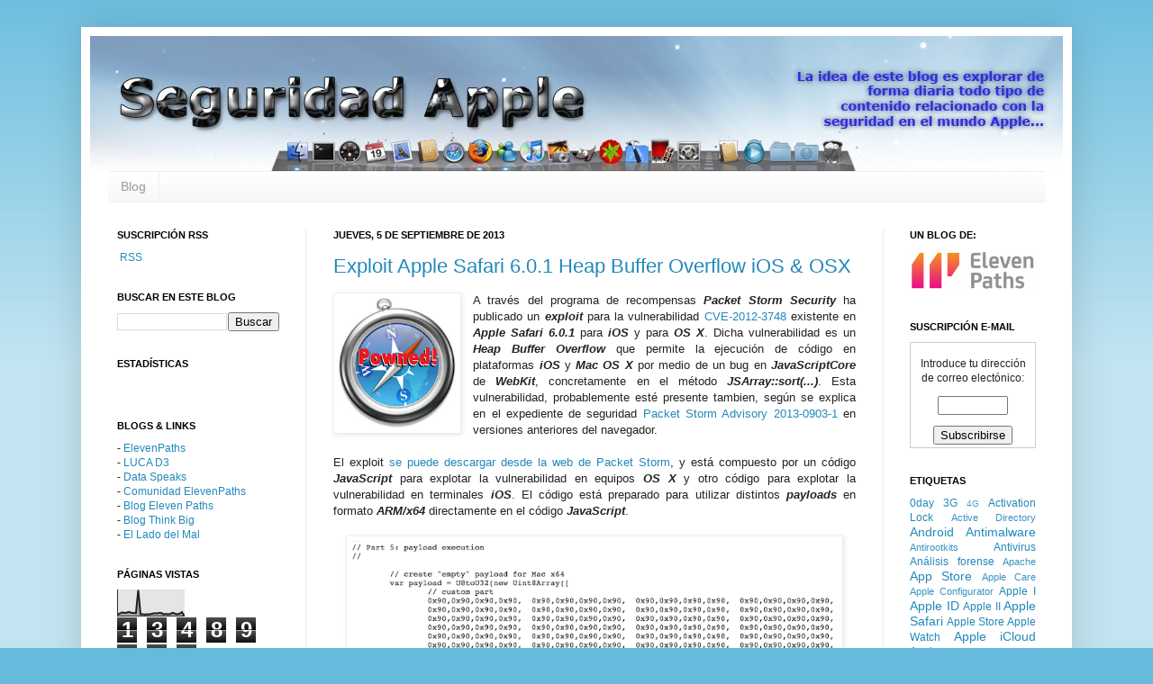

--- FILE ---
content_type: text/html; charset=UTF-8
request_url: https://www.seguridadapple.com/2013/09/exploit-apple-safari-601-heap-buffer.html
body_size: 21084
content:
<!DOCTYPE html>
<html class='v2' dir='ltr' xmlns='http://www.w3.org/1999/xhtml' xmlns:b='http://www.google.com/2005/gml/b' xmlns:data='http://www.google.com/2005/gml/data' xmlns:expr='http://www.google.com/2005/gml/expr'>
<head>
<link href='https://www.blogger.com/static/v1/widgets/335934321-css_bundle_v2.css' rel='stylesheet' type='text/css'/>
<meta content='IE=EmulateIE7' http-equiv='X-UA-Compatible'/>
<meta content='width=1200' name='viewport'/>
<meta content='text/html; charset=UTF-8' http-equiv='Content-Type'/>
<meta content='blogger' name='generator'/>
<link href='https://www.seguridadapple.com/favicon.ico' rel='icon' type='image/x-icon'/>
<link href='https://www.seguridadapple.com/2013/09/exploit-apple-safari-601-heap-buffer.html' rel='canonical'/>
<link rel="alternate" type="application/atom+xml" title="Seguridad Apple - Atom" href="https://www.seguridadapple.com/feeds/posts/default" />
<link rel="alternate" type="application/rss+xml" title="Seguridad Apple - RSS" href="https://www.seguridadapple.com/feeds/posts/default?alt=rss" />
<link rel="service.post" type="application/atom+xml" title="Seguridad Apple - Atom" href="https://www.blogger.com/feeds/7727366960388490644/posts/default" />

<link rel="alternate" type="application/atom+xml" title="Seguridad Apple - Atom" href="https://www.seguridadapple.com/feeds/3065353835757820547/comments/default" />
<!--Can't find substitution for tag [blog.ieCssRetrofitLinks]-->
<link href='https://blogger.googleusercontent.com/img/b/R29vZ2xl/AVvXsEgvC9cqj4Vve-rALd_ssLt3fHQ8b4ieghFWA_keohxld0Chv6JK8YAVlLgp5b645VpcBE-I3gDpf2g4C_ZXtuFGEjD1ZJOur1Lh_8QioBZCUmrgebSFqJdhevKJTaW3d05FM04-Grw9zRw/s200/SafariPwoned.jpg' rel='image_src'/>
<meta content='https://www.seguridadapple.com/2013/09/exploit-apple-safari-601-heap-buffer.html' property='og:url'/>
<meta content='Exploit Apple Safari 6.0.1 Heap Buffer Overflow iOS &amp; OSX' property='og:title'/>
<meta content=' A través del programa de recompensas Packet Storm Security  ha publicado un exploit  para la vulnerabilidad CVE-2012-3748  existente en App...' property='og:description'/>
<meta content='https://blogger.googleusercontent.com/img/b/R29vZ2xl/AVvXsEgvC9cqj4Vve-rALd_ssLt3fHQ8b4ieghFWA_keohxld0Chv6JK8YAVlLgp5b645VpcBE-I3gDpf2g4C_ZXtuFGEjD1ZJOur1Lh_8QioBZCUmrgebSFqJdhevKJTaW3d05FM04-Grw9zRw/w1200-h630-p-k-no-nu/SafariPwoned.jpg' property='og:image'/>
<title>Seguridad Apple: Exploit Apple Safari 6.0.1 Heap Buffer Overflow iOS & OSX</title>
<link href='https://blogger.googleusercontent.com/img/b/R29vZ2xl/AVvXsEjuqtsu4UH-ZWSFrdxRTlwDRU8ewlLqoY1LgJlu8Yt84Nr_Y4dQ5PGUEWe_cmA2ZhPap1TKhyphenhyphenVCx3FNfzIl07Buj8sWR-Tk46RfQt82nTjwkLG3w61V87NG_rx5CSmJBkV2amTZaG6wUbw/s800/favicon.png' rel='shortcut icon'/>
<link href='https://blogger.googleusercontent.com/img/b/R29vZ2xl/AVvXsEjuqtsu4UH-ZWSFrdxRTlwDRU8ewlLqoY1LgJlu8Yt84Nr_Y4dQ5PGUEWe_cmA2ZhPap1TKhyphenhyphenVCx3FNfzIl07Buj8sWR-Tk46RfQt82nTjwkLG3w61V87NG_rx5CSmJBkV2amTZaG6wUbw/s800/favicon.pngo' rel='shortcut icon'/>
<link href='https://blogger.googleusercontent.com/img/b/R29vZ2xl/AVvXsEjuqtsu4UH-ZWSFrdxRTlwDRU8ewlLqoY1LgJlu8Yt84Nr_Y4dQ5PGUEWe_cmA2ZhPap1TKhyphenhyphenVCx3FNfzIl07Buj8sWR-Tk46RfQt82nTjwkLG3w61V87NG_rx5CSmJBkV2amTZaG6wUbw/s800/favicon.png' rel='apple-touch-icon'/>
<link href='https://blogger.googleusercontent.com/img/b/R29vZ2xl/AVvXsEjuqtsu4UH-ZWSFrdxRTlwDRU8ewlLqoY1LgJlu8Yt84Nr_Y4dQ5PGUEWe_cmA2ZhPap1TKhyphenhyphenVCx3FNfzIl07Buj8sWR-Tk46RfQt82nTjwkLG3w61V87NG_rx5CSmJBkV2amTZaG6wUbw/s800/favicon.png' rel='shortcut icon' type='image/x-icon'/>
<style id='page-skin-1' type='text/css'><!--
/*
-----------------------------------------------
Blogger Template Style
Name:     Simple
Designer: Josh Peterson
URL:      www.noaesthetic.com
----------------------------------------------- */
/* Variable definitions
====================
<Variable name="keycolor" description="Main Color" type="color" default="#66bbdd"/>
<Group description="Page Text" selector=".content-inner">
<Variable name="body.font" description="Font" type="font"
default="normal normal 12px Arial, Tahoma, Helvetica, FreeSans, sans-serif"/>
<Variable name="body.text.color" description="Text Color" type="color" default="#222222"/>
</Group>
<Group description="Backgrounds" selector=".body-fauxcolumns-outer">
<Variable name="body.background.color" description="Outer Background" type="color" default="#66bbdd"/>
<Variable name="content.background.color" description="Main Background" type="color" default="#ffffff"/>
<Variable name="header.background.color" description="Header Background" type="color" default="transparent"/>
</Group>
<Group description="Links" selector=".main-outer">
<Variable name="link.color" description="Link Color" type="color" default="#2288bb"/>
<Variable name="link.visited.color" description="Visited Color" type="color" default="#888888"/>
<Variable name="link.hover.color" description="Hover Color" type="color" default="#33aaff"/>
</Group>
<Group description="Blog Title" selector=".header">
<Variable name="header.font" description="Font" type="font"
default="normal normal 60px Arial, Tahoma, Helvetica, FreeSans, sans-serif"/>
<Variable name="header.text.color" description="Title Color" type="color" default="#3399bb" />
<Variable name="description.text.color" description="Description Color" type="color"
default="#777777" />
</Group>
<Group description="Tabs Text" selector=".tabs-outer .PageList">
<Variable name="tabs.font" description="Font" type="font"
default="normal normal 14px Arial, Tahoma, Helvetica, FreeSans, sans-serif"/>
<Variable name="tabs.text.color" description="Text Color" type="color" default="#999999"/>
<Variable name="tabs.selected.text.color" description="Selected Color" type="color" default="#000000"/>
</Group>
<Group description="Tabs Background" selector=".tabs-outer .PageList">
<Variable name="tabs.background.color" description="Background Color" type="color" default="#f5f5f5"/>
<Variable name="tabs.selected.background.color" description="Selected Color" type="color" default="#eeeeee"/>
</Group>
<Group description="Post Title" selector=".post">
<Variable name="post.title.font" description="Font" type="font"
default="normal normal 22px Arial, Tahoma, Helvetica, FreeSans, sans-serif"/>
</Group>
<Group description="Post Footer" selector=".post-footer">
<Variable name="post.footer.text.color" description="Text Color" type="color" default="#666666"/>
<Variable name="post.footer.background.color" description="Background Color" type="color"
default="#f9f9f9"/>
<Variable name="post.footer.border.color" description="Shadow Color" type="color" default="#eeeeee"/>
</Group>
<Group description="Gadgets" selector=".sidebar .widget">
<Variable name="widget.title.font" description="Title Font" type="font"
default="normal bold 11px Arial, Tahoma, Helvetica, FreeSans, sans-serif"/>
<Variable name="widget.title.text.color" description="Title Color" type="color" default="#000000"/>
<Variable name="widget.alternate.text.color" description="Alternate Color" type="color" default="#999999"/>
</Group>
<Group description="Images" selector=".main-inner">
<Variable name="image.background.color" description="Background Color" type="color" default="#ffffff"/>
<Variable name="image.border.color" description="Border Color" type="color" default="#eeeeee"/>
<Variable name="image.text.color" description="Caption Text Color" type="color" default="#222222"/>
</Group>
<Group description="Accents" selector=".content-inner">
<Variable name="body.rule.color" description="Separator Line Color" type="color" default="#eeeeee"/>
</Group>
<Variable name="body.background" description="Body Background" type="background"
color="#66bbdd" default="$(color) none repeat scroll top left"/>
<Variable name="body.background.override" description="Body Background Override" type="string" default=""/>
<Variable name="body.background.gradient.cap" description="Body Gradient Cap" type="url"
default="url(http://www.blogblog.com/1kt/simple/gradients_light.png)"/>
<Variable name="body.background.gradient.tile" description="Body Gradient Tile" type="url"
default="url(http://www.blogblog.com/1kt/simple/body_gradient_tile_light.png)"/>
<Variable name="content.background.color.selector" description="Content Background Color Selector" type="string" default=".content-inner"/>
<Variable name="content.padding" description="Content Padding" type="length" default="10px"/>
<Variable name="content.shadow.spread" description="Content Shadow Spread" type="length" default="40px"/>
<Variable name="content.shadow.spread.webkit" description="Content Shadow Spread (WebKit)" type="length" default="5px"/>
<Variable name="content.shadow.spread.ie" description="Content Shadow Spread (IE)" type="length" default="10px"/>
<Variable name="main.border.width" description="Main Border Width" type="length" default="0"/>
<Variable name="header.background.gradient" description="Header Gradient" type="url" default="none"/>
<Variable name="header.shadow.offset.left" description="Header Shadow Offset Left" type="length" default="-1px"/>
<Variable name="header.shadow.offset.top" description="Header Shadow Offset Top" type="length" default="-1px"/>
<Variable name="header.shadow.spread" description="Header Shadow Spread" type="length" default="1px"/>
<Variable name="header.border.size" description="Header Border Size" type="length" default="1px"/>
<Variable name="description.text.size" description="Description Text Size" type="string" default="140%"/>
<Variable name="tabs.margin.top" description="Tabs Margin Top" type="length" default="0" />
<Variable name="tabs.margin.side" description="Tabs Side Margin" type="length" default="10px" />
<Variable name="tabs.background.gradient" description="Tabs Background Gradient" type="url"
default="url(http://www.blogblog.com/1kt/simple/gradients_light.png)"/>
<Variable name="tabs.border.width" description="Tabs Border Width" type="length" default="1px"/>
<Variable name="tabs.bevel.border.width" description="Tabs Bevel Border Width" type="length" default="1px"/>
<Variable name="image.border.small.size" description="Image Border Small Size" type="length" default="2px"/>
<Variable name="image.border.large.size" description="Image Border Large Size" type="length" default="5px"/>
<Variable name="page.width.selector" description="Page Width Selector" type="string" default=".region-inner"/>
<Variable name="page.width" description="Page Width" type="string" default="auto"/>
<Variable name="startSide" description="Side where text starts in blog language" type="automatic" default="left"/>
<Variable name="endSide" description="Side where text ends in blog language" type="automatic" default="right"/>
*/
/* Content
----------------------------------------------- */
body {
font: normal normal 12px Arial, Tahoma, Helvetica, FreeSans, sans-serif;
color: #222222;
background: #66bbdd none repeat scroll top left;
padding: 0 40px 40px 40px;
}
body.mobile {
padding: 0 5px 5px;
}
html body .region-inner {
min-width: 0;
max-width: 100%;
width: auto;
}
a:link {
text-decoration:none;
color: #2288bb;
}
a:visited {
text-decoration:none;
color: #888888;
}
a:hover {
text-decoration:underline;
color: #33aaff;
}
.body-fauxcolumn-outer .fauxcolumn-inner {
background: transparent url(//www.blogblog.com/1kt/simple/body_gradient_tile_light.png) repeat scroll top left;
_background-image: none;
}
.body-fauxcolumn-outer .cap-top {
position: absolute;
z-index: 1;
height: 400px;
width: 100%;
background: #66bbdd none repeat scroll top left;
}
.body-fauxcolumn-outer .cap-top .cap-left {
width: 100%;
background: transparent url(//www.blogblog.com/1kt/simple/gradients_light.png) repeat-x scroll top left;
_background-image: none;
}
.content-outer {
-moz-box-shadow: 0 0 40px rgba(0, 0, 0, .15);
-webkit-box-shadow: 0 0 5px rgba(0, 0, 0, .15);
-goog-ms-box-shadow: 0 0 10px #333333;
box-shadow: 0 0 40px rgba(0, 0, 0, .15);
margin-bottom: 1px;
}
.content-inner {
padding: 10px;
}
.content-inner {
background-color: #ffffff;
}
/* Header
----------------------------------------------- */
.header-outer {
background: transparent none repeat-x scroll 0 -400px;
_background-image: none;
}
.Header h1 {
font: normal normal 60px Arial, Tahoma, Helvetica, FreeSans, sans-serif;
color: #3399bb;
text-shadow: -1px -1px 1px rgba(0, 0, 0, .2);
}
.Header h1 a {
color: #3399bb;
}
.Header .description {
font-size: 140%;
color: #777777;
}
/* Tabs
----------------------------------------------- */
.tabs-inner .section:first-child {
border-top: 1px solid #eeeeee;
}
.tabs-inner .section:first-child ul {
margin-top: -1px;
border-top: 1px solid #eeeeee;
}
.tabs-inner .widget ul {
background: #f5f5f5 url(//www.blogblog.com/1kt/simple/gradients_light.png) repeat-x scroll 0 -800px;
_background-image: none;
border-bottom: 1px solid #eeeeee;
margin-top: 0;
margin-left: -10px;
margin-right: -10px;
}
.tabs-inner .widget li a {
display: inline-block;
padding: .6em 1em;
font: normal normal 14px Arial, Tahoma, Helvetica, FreeSans, sans-serif;
color: #999999;
border-left: 1px solid #ffffff;
border-right: 1px solid #eeeeee;
}
.tabs-inner .widget li:first-child a {
border-left: none;
}
.tabs-inner .widget li.selected a, .tabs-inner .widget li a:hover {
color: #000000;
background-color: #eeeeee;
text-decoration: none;
}
/* Columns
----------------------------------------------- */
.main-outer {
border-top: 0 solid #eeeeee;
}
.fauxcolumn-left-outer .fauxcolumn-inner {
border-right: 1px solid #eeeeee;
}
.fauxcolumn-right-outer .fauxcolumn-inner {
border-left: 1px solid #eeeeee;
}
/* Headings
----------------------------------------------- */
h2 {
margin: 0 0 1em 0;
font: normal bold 11px Arial, Tahoma, Helvetica, FreeSans, sans-serif;
color: #000000;
text-transform: uppercase;
}
/* Widgets
----------------------------------------------- */
.widget .zippy {
color: #999999;
text-shadow: 2px 2px 1px rgba(0, 0, 0, .1);
}
/* Posts
----------------------------------------------- */
.post {
margin: 0 0 25px 0;
}
h3.post-title, .comments h4 {
font: normal normal 22px Arial, Tahoma, Helvetica, FreeSans, sans-serif;
margin: .75em 0 0;
}
.post-body {
font-size: 110%;
line-height: 1.4;
position: relative;
}
.post-body img, .post-body .tr-caption-container, .Profile img, .Image img,
.BlogList .item-thumbnail img {
padding: 2px;
background: #ffffff;
border: 1px solid #eeeeee;
-moz-box-shadow: 1px 1px 5px rgba(0, 0, 0, .1);
-webkit-box-shadow: 1px 1px 5px rgba(0, 0, 0, .1);
box-shadow: 1px 1px 5px rgba(0, 0, 0, .1);
}
.post-body img, .post-body .tr-caption-container {
padding: 5px;
}
.post-body .tr-caption-container {
color: #222222;
}
.post-body .tr-caption-container img {
padding: 0;
background: transparent;
border: none;
-moz-box-shadow: 0 0 0 rgba(0, 0, 0, .1);
-webkit-box-shadow: 0 0 0 rgba(0, 0, 0, .1);
box-shadow: 0 0 0 rgba(0, 0, 0, .1);
}
.post-header {
margin: 0 0 1.5em;
line-height: 1.6;
font-size: 90%;
}
.post-footer {
margin: 20px -2px 0;
padding: 5px 10px;
color: #666666;
background-color: #f9f9f9;
border-bottom: 1px solid #eeeeee;
line-height: 1.6;
font-size: 90%;
}
#comments .comment-author {
padding-top: 1.5em;
border-top: 1px solid #eeeeee;
background-position: 0 1.5em;
}
#comments .comment-author:first-child {
padding-top: 0;
border-top: none;
}
.avatar-image-container {
margin: .2em 0 0;
}
#comments .avatar-image-container img {
border: 1px solid #eeeeee;
}
/* Accents
---------------------------------------------- */
.section-columns td.columns-cell {
border-left: 1px solid #eeeeee;
}

--></style>
<style id='template-skin-1' type='text/css'><!--
body {
min-width: 1100px;
}
.content-outer, .content-fauxcolumn-outer, .region-inner {
min-width: 1100px;
max-width: 1100px;
_width: 1100px;
}
.main-inner .columns {
padding-left: 240px;
padding-right: 200px;
}
.main-inner .fauxcolumn-center-outer {
left: 240px;
right: 200px;
/* IE6 does not respect left and right together */
_width: expression(this.parentNode.offsetWidth -
parseInt("240px") -
parseInt("200px") + 'px');
}
.main-inner .fauxcolumn-left-outer {
width: 240px;
}
.main-inner .fauxcolumn-right-outer {
width: 200px;
}
.main-inner .column-left-outer {
width: 240px;
right: 100%;
margin-left: -240px;
}
.main-inner .column-right-outer {
width: 200px;
margin-right: -200px;
}
#layout {
min-width: 0;
}
#layout .content-outer {
min-width: 0;
width: 800px;
}
#layout .region-inner {
min-width: 0;
width: auto;
}
--></style>
<link href='https://www.blogger.com/dyn-css/authorization.css?targetBlogID=7727366960388490644&amp;zx=6dbfabc7-cb7f-4c33-95c4-329392f14c60' media='none' onload='if(media!=&#39;all&#39;)media=&#39;all&#39;' rel='stylesheet'/><noscript><link href='https://www.blogger.com/dyn-css/authorization.css?targetBlogID=7727366960388490644&amp;zx=6dbfabc7-cb7f-4c33-95c4-329392f14c60' rel='stylesheet'/></noscript>
<meta name='google-adsense-platform-account' content='ca-host-pub-1556223355139109'/>
<meta name='google-adsense-platform-domain' content='blogspot.com'/>

<!-- data-ad-client=ca-pub-2708503623341836 -->

</head>
<body class='loading'>
<div class='navbar no-items section' id='navbar'>
</div>
<div class='body-fauxcolumns'>
<div class='fauxcolumn-outer body-fauxcolumn-outer'>
<div class='cap-top'>
<div class='cap-left'></div>
<div class='cap-right'></div>
</div>
<div class='fauxborder-left'>
<div class='fauxborder-right'></div>
<div class='fauxcolumn-inner'>
</div>
</div>
<div class='cap-bottom'>
<div class='cap-left'></div>
<div class='cap-right'></div>
</div>
</div>
</div>
<div class='content'>
<div class='content-fauxcolumns'>
<div class='fauxcolumn-outer content-fauxcolumn-outer'>
<div class='cap-top'>
<div class='cap-left'></div>
<div class='cap-right'></div>
</div>
<div class='fauxborder-left'>
<div class='fauxborder-right'></div>
<div class='fauxcolumn-inner'>
</div>
</div>
<div class='cap-bottom'>
<div class='cap-left'></div>
<div class='cap-right'></div>
</div>
</div>
</div>
<div class='content-outer'>
<div class='content-cap-top cap-top'>
<div class='cap-left'></div>
<div class='cap-right'></div>
</div>
<div class='fauxborder-left content-fauxborder-left'>
<div class='fauxborder-right content-fauxborder-right'></div>
<div class='content-inner'>
<header>
<div class='header-outer'>
<div class='header-cap-top cap-top'>
<div class='cap-left'></div>
<div class='cap-right'></div>
</div>
<div class='fauxborder-left header-fauxborder-left'>
<div class='fauxborder-right header-fauxborder-right'></div>
<div class='region-inner header-inner'>
<div class='header section' id='header'><div class='widget Header' data-version='1' id='Header1'>
<div id='header-inner'>
<a href='https://www.seguridadapple.com/' style='display: block'>
<img alt='Seguridad Apple' height='150px; ' id='Header1_headerimg' src='https://blogger.googleusercontent.com/img/b/R29vZ2xl/AVvXsEiLcpdzftnziQl38PKrbhRczTDoWJXWEwuilKF4dvwrWBboDCCEMAsJhcWaO-3ePtqP7jCt7byYF8ZeLF7ypkpSp1GBelNw7hmiwp6ilvupl_Xwvj18kD4YnbFAEaXYhmIPICamCI6wCcY/s1600-r/banner.jpg' style='display: block' width='1080px; '/>
</a>
</div>
</div></div>
</div>
</div>
<div class='header-cap-bottom cap-bottom'>
<div class='cap-left'></div>
<div class='cap-right'></div>
</div>
</div>
</header>
<div class='tabs-outer'>
<div class='tabs-cap-top cap-top'>
<div class='cap-left'></div>
<div class='cap-right'></div>
</div>
<div class='fauxborder-left tabs-fauxborder-left'>
<div class='fauxborder-right tabs-fauxborder-right'></div>
<div class='region-inner tabs-inner'>
<div class='tabs section' id='crosscol'><div class='widget PageList' data-version='1' id='PageList1'>
<h2>Menú principal</h2>
<div class='widget-content'>
<ul>
<li>
<a href='https://www.seguridadapple.com/'>Blog</a>
</li>
</ul>
<div class='clear'></div>
</div>
</div></div>
<div class='tabs no-items section' id='crosscol-overflow'></div>
</div>
</div>
<div class='tabs-cap-bottom cap-bottom'>
<div class='cap-left'></div>
<div class='cap-right'></div>
</div>
</div>
<div class='main-outer'>
<div class='main-cap-top cap-top'>
<div class='cap-left'></div>
<div class='cap-right'></div>
</div>
<div class='fauxborder-left main-fauxborder-left'>
<div class='fauxborder-right main-fauxborder-right'></div>
<div class='region-inner main-inner'>
<div class='columns fauxcolumns'>
<div class='fauxcolumn-outer fauxcolumn-center-outer'>
<div class='cap-top'>
<div class='cap-left'></div>
<div class='cap-right'></div>
</div>
<div class='fauxborder-left'>
<div class='fauxborder-right'></div>
<div class='fauxcolumn-inner'>
</div>
</div>
<div class='cap-bottom'>
<div class='cap-left'></div>
<div class='cap-right'></div>
</div>
</div>
<div class='fauxcolumn-outer fauxcolumn-left-outer'>
<div class='cap-top'>
<div class='cap-left'></div>
<div class='cap-right'></div>
</div>
<div class='fauxborder-left'>
<div class='fauxborder-right'></div>
<div class='fauxcolumn-inner'>
</div>
</div>
<div class='cap-bottom'>
<div class='cap-left'></div>
<div class='cap-right'></div>
</div>
</div>
<div class='fauxcolumn-outer fauxcolumn-right-outer'>
<div class='cap-top'>
<div class='cap-left'></div>
<div class='cap-right'></div>
</div>
<div class='fauxborder-left'>
<div class='fauxborder-right'></div>
<div class='fauxcolumn-inner'>
</div>
</div>
<div class='cap-bottom'>
<div class='cap-left'></div>
<div class='cap-right'></div>
</div>
</div>
<!-- corrects IE6 width calculation -->
<div class='columns-inner'>
<div class='column-center-outer'>
<div class='column-center-inner'>
<div class='main section' id='main'><div class='widget Blog' data-version='1' id='Blog1'>
<div class='blog-posts hfeed'>

          <div class="date-outer">
        
<h2 class='date-header'><span>jueves, 5 de septiembre de 2013</span></h2>

          <div class="date-posts">
        
<div class='post-outer'>
<div class='post hentry'>
<a name='3065353835757820547'></a>
<h3 class='post-title entry-title'>
<a href='https://www.seguridadapple.com/2013/09/exploit-apple-safari-601-heap-buffer.html'>Exploit Apple Safari 6.0.1 Heap Buffer Overflow iOS & OSX</a>
</h3>
<div class='post-header'>
<div class='post-header-line-1'></div>
</div>
<div class='post-body entry-content'>
<div style="text-align: justify;">
<a href="https://blogger.googleusercontent.com/img/b/R29vZ2xl/AVvXsEgvC9cqj4Vve-rALd_ssLt3fHQ8b4ieghFWA_keohxld0Chv6JK8YAVlLgp5b645VpcBE-I3gDpf2g4C_ZXtuFGEjD1ZJOur1Lh_8QioBZCUmrgebSFqJdhevKJTaW3d05FM04-Grw9zRw/s200/SafariPwoned.jpg" imageanchor="1" style="clear: left; float: left; margin-bottom: 1em; margin-right: 1em;"><img border="0" src="https://blogger.googleusercontent.com/img/b/R29vZ2xl/AVvXsEgvC9cqj4Vve-rALd_ssLt3fHQ8b4ieghFWA_keohxld0Chv6JK8YAVlLgp5b645VpcBE-I3gDpf2g4C_ZXtuFGEjD1ZJOur1Lh_8QioBZCUmrgebSFqJdhevKJTaW3d05FM04-Grw9zRw/s200/SafariPwoned.jpg" width="130" /></a>A través del programa de recompensas <i><b>Packet Storm Security</b></i> ha publicado un <i><b>exploit</b></i> para la vulnerabilidad <a href="http://cve.mitre.org/cgi-bin/cvename.cgi?name=CVE-2012-3748">CVE-2012-3748</a> existente en <i><b>Apple Safari 6.0.1</b></i> para <i><b>iOS</b></i> y para <i><b>OS X</b></i>. Dicha vulnerabilidad es un <i><b>Heap Buffer Overflow</b></i> que permite la ejecución de código en plataformas <i><b>iOS</b></i> y <i><b>Mac OS X</b></i> por medio de un bug en <i><b>JavaScriptCore</b></i> de <i><b>WebKit</b></i>, concretamente en el método <i><b>JSArray::sort(...)</b></i>. Esta vulnerabilidad, probablemente esté presente tambien, según se explica en el expediente de seguridad  <a href="http://seclists.org/bugtraq/2013/Sep/15">Packet Storm Advisory 2013-0903-1</a> en versiones anteriores del navegador.</div>
<div style="text-align: justify;">
<br /></div>
<div style="text-align: justify;">
El exploit <a href="http://packetstormsecurity.com/files/123088/">se puede descargar desde la web de Packet Storm</a>, y está compuesto por un código <i><b>JavaScript</b></i> para explotar la vulnerabilidad en equipos <i><b>OS X</b></i> y otro código para explotar la vulnerabilidad en terminales <i><b>iOS</b></i>. El código está preparado para utilizar distintos <i><b>payloads</b></i> en formato <i><b>ARM/x64</b></i> directamente en el código <i><b>JavaScript</b></i>.</div>
<div style="text-align: justify;">
<br /></div>
<table align="center" cellpadding="0" cellspacing="0" class="tr-caption-container" style="margin-left: auto; margin-right: auto; text-align: center;"><tbody>
<tr><td style="text-align: center;"><a href="https://blogger.googleusercontent.com/img/b/R29vZ2xl/AVvXsEhC-2Jj9W36PwdTeKHSj1MAvAxdT5LKRiXUkMMLHqPTFg4Xt7Wqlo0tUCQAUrqDtBCSsj-s5ZbBEKoRtp24_j0ZV6DGRlUf9rvLdLrjHs_atTLjL3MJkeC0kO6JC6P_VlF8Rm9002J1JNA/s1600/AppleSafariHeapBufferOverflow.png" imageanchor="1" style="margin-left: auto; margin-right: auto;"><img border="0" src="https://blogger.googleusercontent.com/img/b/R29vZ2xl/AVvXsEhC-2Jj9W36PwdTeKHSj1MAvAxdT5LKRiXUkMMLHqPTFg4Xt7Wqlo0tUCQAUrqDtBCSsj-s5ZbBEKoRtp24_j0ZV6DGRlUf9rvLdLrjHs_atTLjL3MJkeC0kO6JC6P_VlF8Rm9002J1JNA/s640/AppleSafariHeapBufferOverflow.png" width="540" /></a></td></tr>
<tr><td class="tr-caption" style="text-align: center;"><i>Figura 1: Exploit para Apple Safari Heap Buffer Overflow</i></td></tr>
</tbody></table>
<div style="text-align: justify;">
<br /></div>
<div style="text-align: justify;">
En breve es más que probable que este <i><b>exploit</b></i> esté disponible en el popular <i><b>framework</b></i> de explotación de vulnerabilidades <a href="http://0xword.com/libros/30-libro-metasploit-pentester.html">Metasploit</a>, y queremos recordar que esta vulnerabilidad está parcheada desde hace tiempo por <i><b>Apple</b></i> en las versiones más modernas de <i><b>Apple Safari</b></i>.</div>
<div style='clear: both;'></div>
</div>
<div class='post-footer'>
<div class='post-footer-line post-footer-line-1'><span class='post-author vcard'>
</span>
<span class='post-timestamp'>
a las
<a class='timestamp-link' href='https://www.seguridadapple.com/2013/09/exploit-apple-safari-601-heap-buffer.html' rel='bookmark' title='permanent link'><abbr class='published' title='2013-09-05T05:45:00+02:00'>5:45</abbr></a>
</span>
<span class='post-comment-link'>
</span>
<span class='post-icons'>
<span class='item-action'>
<a href='https://www.blogger.com/email-post/7727366960388490644/3065353835757820547' title='Enviar entrada por correo electrónico'>
<img alt="" class="icon-action" height="13" src="//img1.blogblog.com/img/icon18_email.gif" width="18">
</a>
</span>
<span class='item-control blog-admin pid-714500676'>
<a href='https://www.blogger.com/post-edit.g?blogID=7727366960388490644&postID=3065353835757820547&from=pencil' title='Editar entrada'>
<img alt='' class='icon-action' height='18' src='https://resources.blogblog.com/img/icon18_edit_allbkg.gif' width='18'/>
</a>
</span>
</span>
<div class='post-share-buttons'>
<a class='goog-inline-block share-button sb-email' href='https://www.blogger.com/share-post.g?blogID=7727366960388490644&postID=3065353835757820547&target=email' target='_blank' title='Enviar por correo electrónico'><span class='share-button-link-text'>Enviar por correo electrónico</span></a><a class='goog-inline-block share-button sb-blog' href='https://www.blogger.com/share-post.g?blogID=7727366960388490644&postID=3065353835757820547&target=blog' onclick='window.open(this.href, "_blank", "height=270,width=475"); return false;' target='_blank' title='Escribe un blog'><span class='share-button-link-text'>Escribe un blog</span></a><a class='goog-inline-block share-button sb-twitter' href='https://www.blogger.com/share-post.g?blogID=7727366960388490644&postID=3065353835757820547&target=twitter' target='_blank' title='Compartir en X'><span class='share-button-link-text'>Compartir en X</span></a><a class='goog-inline-block share-button sb-facebook' href='https://www.blogger.com/share-post.g?blogID=7727366960388490644&postID=3065353835757820547&target=facebook' onclick='window.open(this.href, "_blank", "height=430,width=640"); return false;' target='_blank' title='Compartir con Facebook'><span class='share-button-link-text'>Compartir con Facebook</span></a><a class='goog-inline-block share-button sb-pinterest' href='https://www.blogger.com/share-post.g?blogID=7727366960388490644&postID=3065353835757820547&target=pinterest' target='_blank' title='Compartir en Pinterest'><span class='share-button-link-text'>Compartir en Pinterest</span></a>
</div>
<span class='post-backlinks post-comment-link'>
</span>
</div>
<div class='post-footer-line post-footer-line-2'><span class='post-labels'>
Etiquetas:
<a href='https://www.seguridadapple.com/search/label/Apple%20Safari' rel='tag'>Apple Safari</a>,
<a href='https://www.seguridadapple.com/search/label/exploits' rel='tag'>exploits</a>,
<a href='https://www.seguridadapple.com/search/label/iOS' rel='tag'>iOS</a>,
<a href='https://www.seguridadapple.com/search/label/Javascript' rel='tag'>Javascript</a>,
<a href='https://www.seguridadapple.com/search/label/Mac%20OS%20X' rel='tag'>Mac OS X</a>,
<a href='https://www.seguridadapple.com/search/label/Metasploit' rel='tag'>Metasploit</a>
</span>
</div>
<div class='post-footer-line post-footer-line-3'></div>
</div>
</div>
<div class='comments' id='comments'>
<a name='comments'></a>
<h4>No hay comentarios:</h4>
<div id='Blog1_comments-block-wrapper'>
<dl class='avatar-comment-indent' id='comments-block'>
</dl>
</div>
<p class='comment-footer'>
<div class='comment-form'>
<a name='comment-form'></a>
<h4 id='comment-post-message'>Publicar un comentario</h4>
<p>
</p>
<a href='https://www.blogger.com/comment/frame/7727366960388490644?po=3065353835757820547&hl=es&saa=85391&origin=https://www.seguridadapple.com' id='comment-editor-src'></a>
<iframe allowtransparency='true' class='blogger-iframe-colorize blogger-comment-from-post' frameborder='0' height='410px' id='comment-editor' name='comment-editor' src='' width='100%'></iframe>
<script src='https://www.blogger.com/static/v1/jsbin/2830521187-comment_from_post_iframe.js' type='text/javascript'></script>
<script type='text/javascript'>
      BLOG_CMT_createIframe('https://www.blogger.com/rpc_relay.html');
    </script>
</div>
</p>
</div>
</div>

        </div></div>
      
</div>
<div class='blog-pager' id='blog-pager'>
<span id='blog-pager-newer-link'>
<a class='blog-pager-newer-link' href='https://www.seguridadapple.com/2013/09/reversing-del-bug-en-coretext-que.html' id='Blog1_blog-pager-newer-link' title='Entrada más reciente'>Entrada más reciente</a>
</span>
<span id='blog-pager-older-link'>
<a class='blog-pager-older-link' href='https://www.seguridadapple.com/2013/09/iphone-5s-foto-filtrada-muestra-cable.html' id='Blog1_blog-pager-older-link' title='Entrada antigua'>Entrada antigua</a>
</span>
<a class='home-link' href='https://www.seguridadapple.com/'>Inicio</a>
</div>
<div class='clear'></div>
<div class='post-feeds'>
<div class='feed-links'>
Suscribirse a:
<a class='feed-link' href='https://www.seguridadapple.com/feeds/3065353835757820547/comments/default' target='_blank' type='application/atom+xml'>Enviar comentarios (Atom)</a>
</div>
</div>
</div><div class='widget FeaturedPost' data-version='1' id='FeaturedPost1'>
<h2 class='title'>Entrada destacada</h2>
<div class='post-summary'>
<h3><a href='https://www.seguridadapple.com/2016/11/proteger-tu-cuenta-de-google-y-de-gmail.html'>Proteger tu cuenta de Google y de Gmail con Latch Cloud TOTP #Latch #Gmail #Google</a></h3>
<p>
    La semana pasada se liberó la nueva versión de Latch  y nuestro compañero Chema Alonso  hizo un repaso de todo ello en su artículo Latch...
</p>
<img class='image' src='https://blogger.googleusercontent.com/img/b/R29vZ2xl/AVvXsEiWG2Oy-kl94DgM3Qiusq7hfKLC-cHEcr0TMkHs2k6m3uqe6mKh6ABNM5rBMWy54yQUj_r1X5KSnLeCoDDXuOfSRkp-vTdYx9i9pM9ljIfc4eBPFY889lYLZK-iPafur5glOS7OVmIXjpJ7/s1600/latch-logo.png'/>
</div>
<style type='text/css'>
    .image {
      width: 100%;
    }
  </style>
<div class='clear'></div>
</div><div class='widget HTML' data-version='1' id='HTML10'><script>
var linkwithin_site_id = 676199;
</script>
<!-- script src="http://www.linkwithin.com/widget.js" script -->
<!-- a href="http://www.linkwithin.com/" img src="http://www.linkwithin.com/pixel.png" alt="Artículos relacionados" style="border: 0" a --></div><div class='widget HTML' data-version='1' id='HTML9'>
<h2 class='title'>Otras historias relacionadas</h2>
<div class='widget-content'>
<script>
var linkwithin_site_id = 676199;
</script>
<!-- script src="http://www.linkwithin.com/widget.js /script -->
</div>
<div class='clear'></div>
</div><div class='widget PopularPosts' data-version='1' id='PopularPosts1'>
<h2>Entradas populares</h2>
<div class='widget-content popular-posts'>
<ul>
<li>
<div class='item-content'>
<div class='item-thumbnail'>
<a href='https://www.seguridadapple.com/2019/12/fin.html' target='_blank'>
<img alt='' border='0' src='https://blogger.googleusercontent.com/img/b/R29vZ2xl/AVvXsEhAGEo1cuXIgU_ICigaNcZWddGTH73NmAZcOMoXaHXv1DTRz04k7HVKpgbxhjoVqw21oBgFq149U84mmIdqcmVgLNwHqtxqIdqx_ueMDJbD5wGU1ZeYT-JepevvZKEo4vgEfYCh_2cIEjs/w72-h72-p-k-no-nu/letters-on-yellow-tiles-forming-the-end-text-1888004.jpg'/>
</a>
</div>
<div class='item-title'><a href='https://www.seguridadapple.com/2019/12/fin.html'>Fin</a></div>
<div class='item-snippet'> Hoy cerramos el telón. Hoy podemos decir adiós  con la cabeza muy alta. Hoy podemos decir que durante 9 años, 4 meses y 26 días  o lo que e...</div>
</div>
<div style='clear: both;'></div>
</li>
<li>
<div class='item-content'>
<div class='item-thumbnail'>
<a href='https://www.seguridadapple.com/2019/12/el-responsable-del-intento-de-blackmail.html' target='_blank'>
<img alt='' border='0' src='https://blogger.googleusercontent.com/img/b/R29vZ2xl/AVvXsEikFyLEqNZbuFNyqdbrdiqdw3yuC61avz42_6CbjVrVTW0ovw3BZ_Se1W_BD5d8GjfSDYqIsUovkwnzOb-2HKLlm0zD794bDxlums0rh5sc6_AEpoDWnaxhLAoMxCGzxB_aYmzIQjUClWM/w72-h72-p-k-no-nu/ka0.jpg'/>
</a>
</div>
<div class='item-title'><a href='https://www.seguridadapple.com/2019/12/el-responsable-del-intento-de-blackmail.html'>El responsable del intento de blackmail contra Apple en 2017 evita la prisión </a></div>
<div class='item-snippet'> Uno de los responsables involucrados en un intento de blackmail contra Apple , acusado por amenazar a la compañía con eliminar hasta 319 mi...</div>
</div>
<div style='clear: both;'></div>
</li>
<li>
<div class='item-content'>
<div class='item-thumbnail'>
<a href='https://www.seguridadapple.com/2019/12/el-espiritu-de-apple-o-el-fin-de-una-era.html' target='_blank'>
<img alt='' border='0' src='https://blogger.googleusercontent.com/img/b/R29vZ2xl/AVvXsEg-rk8N2eP7GYquNqAHHkHC5_7VyeYYhSQ2vTnuo8Kscg6fzlzysvOuI8n1VCur_DN9f9A9E4YrdG3PhU2QuRD02dEq6enzdoGxG769AoU8cV_8h4u-m8og4wMuwqHUTqO1kyOLrJp12XU/w72-h72-p-k-no-nu/Screenshot+2019-12-24+at+09.16.10.png'/>
</a>
</div>
<div class='item-title'><a href='https://www.seguridadapple.com/2019/12/el-espiritu-de-apple-o-el-fin-de-una-era.html'>El espíritu de Apple o el fin de una era</a></div>
<div class='item-snippet'>   A finales de 1988, Andy Hertzfeld , uno de los creadores del mítico Apple Macintosh , escribió un pequeño artículo  en la revista MacWeek...</div>
</div>
<div style='clear: both;'></div>
</li>
<li>
<div class='item-content'>
<div class='item-thumbnail'>
<a href='https://www.seguridadapple.com/2019/12/fue-noticia-en-seguridad-apple-del-16.html' target='_blank'>
<img alt='' border='0' src='https://blogger.googleusercontent.com/img/b/R29vZ2xl/AVvXsEhEqTkd8s5mYqWvt-IzD0UMkrRXKYAcU4bjMH9YPsrV_xR0pmPAKioK57DpVY5U_QRr7kxufiNEXK6LYTd7PkzJOEryv1wd95CxmGBl7JX25vimuoNwNJVErqwxrzkZPKQlwSPtXNYfpU8/w72-h72-p-k-no-nu/fue0.png'/>
</a>
</div>
<div class='item-title'><a href='https://www.seguridadapple.com/2019/12/fue-noticia-en-seguridad-apple-del-16.html'>Fue Noticia en seguridad Apple: del 16 al 30 de diciembre</a></div>
<div class='item-snippet'> Nos acercamos al final de diciembre y con el año nuevo a la vuelta de la esquina en Seguridad Apple no nos hemos cogido vacaciones para tra...</div>
</div>
<div style='clear: both;'></div>
</li>
<li>
<div class='item-content'>
<div class='item-thumbnail'>
<a href='https://www.seguridadapple.com/2019/12/la-rocambolesca-historia-detras-de-la.html' target='_blank'>
<img alt='' border='0' src='https://blogger.googleusercontent.com/img/b/R29vZ2xl/AVvXsEgEr4_UIunwulMEB_4vOl9aQqzlgetkmPZOQrfOGHbI7qx7Tidl4wJOZ6mA7Wk-tlrCHPx9dIUnFtYSJwJnJ345WYS0GanwHqom0MhCRkC0Ip54BeDuIA50e8rx40uSYT6Mc3Ftdbj9izg/w72-h72-p-k-no-nu/Screenshot+2019-12-13+at+09.24.23.png'/>
</a>
</div>
<div class='item-title'><a href='https://www.seguridadapple.com/2019/12/la-rocambolesca-historia-detras-de-la.html'>La rocambolesca historia detrás de la clave Secure Enclave publicada Twitter y su impacto en la seguridad</a></div>
<div class='item-snippet'>   Un tweet  publicado hace unos días (como luego veremos) ha provocado un auténtico terremoto en la comunidad Apple  y también la comunidad...</div>
</div>
<div style='clear: both;'></div>
</li>
<li>
<div class='item-content'>
<div class='item-thumbnail'>
<a href='https://www.seguridadapple.com/2019/12/una-nueva-actualizacion-de-seguridad-de.html' target='_blank'>
<img alt='' border='0' src='https://blogger.googleusercontent.com/img/b/R29vZ2xl/AVvXsEg-CDYEceMrsiasH7PXaD89n6XTXu55rWJDOspZIN0XqlCvjOt_uZUkQ9BAWFecwoqE0MopYIYhHmBP1p93qEezKBs7ldqCmk-_Pl0PlJMuwTkEvQ0nvPaMBHcwrgAqximdQK4kBd_CVEU/w72-h72-p-k-no-nu/rf0.PNG'/>
</a>
</div>
<div class='item-title'><a href='https://www.seguridadapple.com/2019/12/una-nueva-actualizacion-de-seguridad-de.html'>Una nueva actualización de seguridad de Apple podría acabar con miles de MacBooks reacondicionados</a></div>
<div class='item-snippet'> En lo que a ordenadores, teléfonos y tablets se refiere Apple siempre ha intentado ser la empresa pionera en seguridad, asegurándose que su...</div>
</div>
<div style='clear: both;'></div>
</li>
<li>
<div class='item-content'>
<div class='item-thumbnail'>
<a href='https://www.seguridadapple.com/2019/12/la-vuelta-de-touch-id-ya-es-casi-un.html' target='_blank'>
<img alt='' border='0' src='https://blogger.googleusercontent.com/img/b/R29vZ2xl/AVvXsEjkfuz6Q9i6ETF5E-A7GsN4g0070aL3detPAPyEcCDbH1lTmIxX5qfaMuRfY7gwxoTklTLLk9DQ3zHmDaEmorW5vf2SAbxmUrBrfK_66ot_-_l3rbCsWD8DViSDWz4heEYp6IDwsHeDu0k/w72-h72-p-k-no-nu/pa0.png'/>
</a>
</div>
<div class='item-title'><a href='https://www.seguridadapple.com/2019/12/la-vuelta-de-touch-id-ya-es-casi-un.html'>La vuelta de Touch ID ya es casi un hecho</a></div>
<div class='item-snippet'> Hace unos meses ya os hablamos de los primeros rumores acerca del iPhone 12  y es que el nuevo iPhone está tomando forma rápidamente. Hace ...</div>
</div>
<div style='clear: both;'></div>
</li>
<li>
<div class='item-content'>
<div class='item-thumbnail'>
<a href='https://www.seguridadapple.com/2019/12/como-evadir-el-passcode-de-iphone-con.html' target='_blank'>
<img alt='' border='0' src='https://blogger.googleusercontent.com/img/b/R29vZ2xl/AVvXsEhFuDtm98hDcPMftn4-hMn-RRL0s-J-gOHNzd3p-dltcScZ370MqkmsHTvLxJ7fsaxTwnkUaeKv82YD4WWRdD_xFwSaNAFUFayb70XEgeCo_nSK1uUD6ehXzRnrtooIUwEsvJ1qsOLCFlk/w72-h72-p-k-no-nu/joy0.png'/>
</a>
</div>
<div class='item-title'><a href='https://www.seguridadapple.com/2019/12/como-evadir-el-passcode-de-iphone-con.html'>Cómo evadir el passcode de iPhone con Joyoshare iPascode Unlocker</a></div>
<div class='item-snippet'> Si alguna vez se te ha olvidado el código de desbloqueo de tu iPhone sabrás que es una situación bastante incomoda, sin la contraseña perde...</div>
</div>
<div style='clear: both;'></div>
</li>
<li>
<div class='item-content'>
<div class='item-thumbnail'>
<a href='https://www.seguridadapple.com/2019/12/un-iphone-ha-ayudado-resolver-el.html' target='_blank'>
<img alt='' border='0' src='https://blogger.googleusercontent.com/img/b/R29vZ2xl/AVvXsEhV-GZonngZnVwagYfSlWtiJjJjNKBoJLcPtBItQGTgrW87JGY4XmZv4GPOwbOjT_UQuySGnBSkCeeiCwxRfI4GeRFbpQEkvJSyfoFCz1uokqyBiZJKYkxp3A_EHIYH9j-1l3gsnqaj3hM/w72-h72-p-k-no-nu/cr0.PNG'/>
</a>
</div>
<div class='item-title'><a href='https://www.seguridadapple.com/2019/12/un-iphone-ha-ayudado-resolver-el.html'>Un iPhone ha ayudado a resolver el asesinato de un bombero de Florida</a></div>
<div class='item-snippet'> No es la primera vez que os hablamos de que un dispositivo Apple es de gran ayuda a la policía en la resolución de un crimen . El pasado 19...</div>
</div>
<div style='clear: both;'></div>
</li>
<li>
<div class='item-content'>
<div class='item-thumbnail'>
<a href='https://www.seguridadapple.com/2019/12/el-apple-iigs-woz-limited-edition-el.html' target='_blank'>
<img alt='' border='0' src='https://blogger.googleusercontent.com/img/b/R29vZ2xl/AVvXsEhf49lJ3QFDrkRBIprbV_hQco3MspsWVwqUJN8w6uNAN2AO1U_n8EdickbtYH9uB0M5VjTycOTZgVliUMyyKipYYmhxgHz6pB2QPfSJH-JWxVCefI4oXrU7O3N1gzqjV9lp9-q4T7IK8w4/w72-h72-p-k-no-nu/Screenshot+2019-12-17+at+12.53.24.png'/>
</a>
</div>
<div class='item-title'><a href='https://www.seguridadapple.com/2019/12/el-apple-iigs-woz-limited-edition-el.html'>El Apple IIGS "Woz limited edition", el ordenador que todo geek querría tener</a></div>
<div class='item-snippet'>   Existe un ordenador Apple  que, aunque no es ni de lejos de lo más cotizados en el mundo del coleccionismo, es uno de los más deseados. E...</div>
</div>
<div style='clear: both;'></div>
</li>
</ul>
<div class='clear'></div>
</div>
</div></div>
</div>
</div>
<div class='column-left-outer'>
<div class='column-left-inner'>
<aside>
<div class='sidebar section' id='sidebar-left-1'><div class='widget HTML' data-version='1' id='HTML2'>
<h2 class='title'>Suscripción RSS</h2>
<div class='widget-content'>
<a href="http://feeds.feedburner.com/Seguridadapple" title="Subscríbete al feed RSS de SeguridadApple.com" rel="alternate" type="application/rss+xml"><img src="https://lh3.googleusercontent.com/blogger_img_proxy/AEn0k_vcQD8N4Zp8C9Vro0g_xjWVl0j0rDicfl-WYt-uDNc4JV85rTheedV2DPTe1ic2PJDI0wSR6FS-9dcdZ9UGQLa50VQIR1zlk-wE2bABoiXJ4rWQNp-I8xdQ4Jz-Dg=s0-d" alt="" style="border:0"></a><a href="http://feeds.feedburner.com/Seguridadapple" title="Subscríbete al feed RSS de SeguridadApple.com" rel="alternate" type="application/rss+xml"> RSS</a>
</div>
<div class='clear'></div>
</div><div class='widget BlogSearch' data-version='1' id='BlogSearch1'>
<h2 class='title'>Buscar en este blog</h2>
<div class='widget-content'>
<div id='BlogSearch1_form'>
<form action='https://www.seguridadapple.com/search' class='gsc-search-box' target='_top'>
<table cellpadding='0' cellspacing='0' class='gsc-search-box'>
<tbody>
<tr>
<td class='gsc-input'>
<input autocomplete='off' class='gsc-input' name='q' size='10' title='search' type='text' value=''/>
</td>
<td class='gsc-search-button'>
<input class='gsc-search-button' title='search' type='submit' value='Buscar'/>
</td>
</tr>
</tbody>
</table>
</form>
</div>
</div>
<div class='clear'></div>
</div><div class='widget HTML' data-version='1' id='HTML3'>
<h2 class='title'>Estadísticas</h2>
<div class='widget-content'>
<script type="text/javascript">

  var _gaq = _gaq || [];
  _gaq.push(['_setAccount', 'UA-957760-3']);
  _gaq.push(['_trackPageview']);

  (function() {
    var ga = document.createElement('script'); ga.type = 'text/javascript'; ga.async = true;
    ga.src = ('https:' == document.location.protocol ? 'https://ssl' : 'http://www') + '.google-analytics.com/ga.js';
    var s = document.getElementsByTagName('script')[0]; s.parentNode.insertBefore(ga, s);
  })();

</script>
<a href="http://feeds.feedburner.com/Seguridadapple"><img src="https://lh3.googleusercontent.com/blogger_img_proxy/AEn0k_vEENs9Hkv9RjJo2eww_zmbqxveva-YKMWHlxGOkj0HwkEwbdcJ5YhvkZFZh3CcNp1Q7IR0ij9qD4f07RvZ8ckWUu75w5qCWlY1oKQPa0B3NvPhr9Pg9aUeJ0UdVoo9lKS9uaMgD1JjRdfFUV0=s0-d" height="26" width="88" style="border:0" alt=""></a>
</div>
<div class='clear'></div>
</div><div class='widget HTML' data-version='1' id='HTML4'>
<h2 class='title'>Blogs &amp; Links</h2>
<div class='widget-content'>
- <a href="https://www.elevenpaths.com">ElevenPaths</a><br/>
- <a href="https://www.luca-d3.com">LUCA D3</a><br/>
- <a href="http://data-speaks.luca-d3.com">Data Speaks</a><br/>
- <a href="https://community.elevenpaths.com">Comunidad ElevenPaths</a><br/>
- <a href="http://blog.elevenpaths.com">Blog Eleven Paths</a><br/>
- <a href="http://blogthinkbig.com/">Blog Think Big</a><br/>
- <a href="http://www.elladodelmal.com">El Lado del Mal</a><br />
</div>
<div class='clear'></div>
</div><div class='widget Stats' data-version='1' id='Stats1'>
<h2>Páginas vistas</h2>
<div class='widget-content'>
<div id='Stats1_content' style='display: none;'>
<script src='https://www.gstatic.com/charts/loader.js' type='text/javascript'></script>
<span id='Stats1_sparklinespan' style='display:inline-block; width:75px; height:30px'></span>
<span class='counter-wrapper graph-counter-wrapper' id='Stats1_totalCount'>
</span>
<div class='clear'></div>
</div>
</div>
</div><div class='widget BlogArchive' data-version='1' id='BlogArchive1'>
<h2>Archivo del blog</h2>
<div class='widget-content'>
<div id='ArchiveList'>
<div id='BlogArchive1_ArchiveList'>
<ul class='hierarchy'>
<li class='archivedate collapsed'>
<a class='toggle' href='javascript:void(0)'>
<span class='zippy'>

        &#9658;&#160;
      
</span>
</a>
<a class='post-count-link' href='https://www.seguridadapple.com/2019/'>
2019
</a>
<span class='post-count' dir='ltr'>(304)</span>
<ul class='hierarchy'>
<li class='archivedate collapsed'>
<a class='toggle' href='javascript:void(0)'>
<span class='zippy'>

        &#9658;&#160;
      
</span>
</a>
<a class='post-count-link' href='https://www.seguridadapple.com/2019/12/'>
diciembre
</a>
<span class='post-count' dir='ltr'>(21)</span>
</li>
</ul>
<ul class='hierarchy'>
<li class='archivedate collapsed'>
<a class='toggle' href='javascript:void(0)'>
<span class='zippy'>

        &#9658;&#160;
      
</span>
</a>
<a class='post-count-link' href='https://www.seguridadapple.com/2019/11/'>
noviembre
</a>
<span class='post-count' dir='ltr'>(21)</span>
</li>
</ul>
<ul class='hierarchy'>
<li class='archivedate collapsed'>
<a class='toggle' href='javascript:void(0)'>
<span class='zippy'>

        &#9658;&#160;
      
</span>
</a>
<a class='post-count-link' href='https://www.seguridadapple.com/2019/10/'>
octubre
</a>
<span class='post-count' dir='ltr'>(26)</span>
</li>
</ul>
<ul class='hierarchy'>
<li class='archivedate collapsed'>
<a class='toggle' href='javascript:void(0)'>
<span class='zippy'>

        &#9658;&#160;
      
</span>
</a>
<a class='post-count-link' href='https://www.seguridadapple.com/2019/09/'>
septiembre
</a>
<span class='post-count' dir='ltr'>(22)</span>
</li>
</ul>
<ul class='hierarchy'>
<li class='archivedate collapsed'>
<a class='toggle' href='javascript:void(0)'>
<span class='zippy'>

        &#9658;&#160;
      
</span>
</a>
<a class='post-count-link' href='https://www.seguridadapple.com/2019/08/'>
agosto
</a>
<span class='post-count' dir='ltr'>(25)</span>
</li>
</ul>
<ul class='hierarchy'>
<li class='archivedate collapsed'>
<a class='toggle' href='javascript:void(0)'>
<span class='zippy'>

        &#9658;&#160;
      
</span>
</a>
<a class='post-count-link' href='https://www.seguridadapple.com/2019/07/'>
julio
</a>
<span class='post-count' dir='ltr'>(27)</span>
</li>
</ul>
<ul class='hierarchy'>
<li class='archivedate collapsed'>
<a class='toggle' href='javascript:void(0)'>
<span class='zippy'>

        &#9658;&#160;
      
</span>
</a>
<a class='post-count-link' href='https://www.seguridadapple.com/2019/06/'>
junio
</a>
<span class='post-count' dir='ltr'>(26)</span>
</li>
</ul>
<ul class='hierarchy'>
<li class='archivedate collapsed'>
<a class='toggle' href='javascript:void(0)'>
<span class='zippy'>

        &#9658;&#160;
      
</span>
</a>
<a class='post-count-link' href='https://www.seguridadapple.com/2019/05/'>
mayo
</a>
<span class='post-count' dir='ltr'>(29)</span>
</li>
</ul>
<ul class='hierarchy'>
<li class='archivedate collapsed'>
<a class='toggle' href='javascript:void(0)'>
<span class='zippy'>

        &#9658;&#160;
      
</span>
</a>
<a class='post-count-link' href='https://www.seguridadapple.com/2019/04/'>
abril
</a>
<span class='post-count' dir='ltr'>(28)</span>
</li>
</ul>
<ul class='hierarchy'>
<li class='archivedate collapsed'>
<a class='toggle' href='javascript:void(0)'>
<span class='zippy'>

        &#9658;&#160;
      
</span>
</a>
<a class='post-count-link' href='https://www.seguridadapple.com/2019/03/'>
marzo
</a>
<span class='post-count' dir='ltr'>(27)</span>
</li>
</ul>
<ul class='hierarchy'>
<li class='archivedate collapsed'>
<a class='toggle' href='javascript:void(0)'>
<span class='zippy'>

        &#9658;&#160;
      
</span>
</a>
<a class='post-count-link' href='https://www.seguridadapple.com/2019/02/'>
febrero
</a>
<span class='post-count' dir='ltr'>(24)</span>
</li>
</ul>
<ul class='hierarchy'>
<li class='archivedate collapsed'>
<a class='toggle' href='javascript:void(0)'>
<span class='zippy'>

        &#9658;&#160;
      
</span>
</a>
<a class='post-count-link' href='https://www.seguridadapple.com/2019/01/'>
enero
</a>
<span class='post-count' dir='ltr'>(28)</span>
</li>
</ul>
</li>
</ul>
<ul class='hierarchy'>
<li class='archivedate collapsed'>
<a class='toggle' href='javascript:void(0)'>
<span class='zippy'>

        &#9658;&#160;
      
</span>
</a>
<a class='post-count-link' href='https://www.seguridadapple.com/2018/'>
2018
</a>
<span class='post-count' dir='ltr'>(342)</span>
<ul class='hierarchy'>
<li class='archivedate collapsed'>
<a class='toggle' href='javascript:void(0)'>
<span class='zippy'>

        &#9658;&#160;
      
</span>
</a>
<a class='post-count-link' href='https://www.seguridadapple.com/2018/12/'>
diciembre
</a>
<span class='post-count' dir='ltr'>(28)</span>
</li>
</ul>
<ul class='hierarchy'>
<li class='archivedate collapsed'>
<a class='toggle' href='javascript:void(0)'>
<span class='zippy'>

        &#9658;&#160;
      
</span>
</a>
<a class='post-count-link' href='https://www.seguridadapple.com/2018/11/'>
noviembre
</a>
<span class='post-count' dir='ltr'>(24)</span>
</li>
</ul>
<ul class='hierarchy'>
<li class='archivedate collapsed'>
<a class='toggle' href='javascript:void(0)'>
<span class='zippy'>

        &#9658;&#160;
      
</span>
</a>
<a class='post-count-link' href='https://www.seguridadapple.com/2018/10/'>
octubre
</a>
<span class='post-count' dir='ltr'>(30)</span>
</li>
</ul>
<ul class='hierarchy'>
<li class='archivedate collapsed'>
<a class='toggle' href='javascript:void(0)'>
<span class='zippy'>

        &#9658;&#160;
      
</span>
</a>
<a class='post-count-link' href='https://www.seguridadapple.com/2018/09/'>
septiembre
</a>
<span class='post-count' dir='ltr'>(27)</span>
</li>
</ul>
<ul class='hierarchy'>
<li class='archivedate collapsed'>
<a class='toggle' href='javascript:void(0)'>
<span class='zippy'>

        &#9658;&#160;
      
</span>
</a>
<a class='post-count-link' href='https://www.seguridadapple.com/2018/08/'>
agosto
</a>
<span class='post-count' dir='ltr'>(25)</span>
</li>
</ul>
<ul class='hierarchy'>
<li class='archivedate collapsed'>
<a class='toggle' href='javascript:void(0)'>
<span class='zippy'>

        &#9658;&#160;
      
</span>
</a>
<a class='post-count-link' href='https://www.seguridadapple.com/2018/07/'>
julio
</a>
<span class='post-count' dir='ltr'>(30)</span>
</li>
</ul>
<ul class='hierarchy'>
<li class='archivedate collapsed'>
<a class='toggle' href='javascript:void(0)'>
<span class='zippy'>

        &#9658;&#160;
      
</span>
</a>
<a class='post-count-link' href='https://www.seguridadapple.com/2018/06/'>
junio
</a>
<span class='post-count' dir='ltr'>(30)</span>
</li>
</ul>
<ul class='hierarchy'>
<li class='archivedate collapsed'>
<a class='toggle' href='javascript:void(0)'>
<span class='zippy'>

        &#9658;&#160;
      
</span>
</a>
<a class='post-count-link' href='https://www.seguridadapple.com/2018/05/'>
mayo
</a>
<span class='post-count' dir='ltr'>(30)</span>
</li>
</ul>
<ul class='hierarchy'>
<li class='archivedate collapsed'>
<a class='toggle' href='javascript:void(0)'>
<span class='zippy'>

        &#9658;&#160;
      
</span>
</a>
<a class='post-count-link' href='https://www.seguridadapple.com/2018/04/'>
abril
</a>
<span class='post-count' dir='ltr'>(29)</span>
</li>
</ul>
<ul class='hierarchy'>
<li class='archivedate collapsed'>
<a class='toggle' href='javascript:void(0)'>
<span class='zippy'>

        &#9658;&#160;
      
</span>
</a>
<a class='post-count-link' href='https://www.seguridadapple.com/2018/03/'>
marzo
</a>
<span class='post-count' dir='ltr'>(30)</span>
</li>
</ul>
<ul class='hierarchy'>
<li class='archivedate collapsed'>
<a class='toggle' href='javascript:void(0)'>
<span class='zippy'>

        &#9658;&#160;
      
</span>
</a>
<a class='post-count-link' href='https://www.seguridadapple.com/2018/02/'>
febrero
</a>
<span class='post-count' dir='ltr'>(28)</span>
</li>
</ul>
<ul class='hierarchy'>
<li class='archivedate collapsed'>
<a class='toggle' href='javascript:void(0)'>
<span class='zippy'>

        &#9658;&#160;
      
</span>
</a>
<a class='post-count-link' href='https://www.seguridadapple.com/2018/01/'>
enero
</a>
<span class='post-count' dir='ltr'>(31)</span>
</li>
</ul>
</li>
</ul>
<ul class='hierarchy'>
<li class='archivedate collapsed'>
<a class='toggle' href='javascript:void(0)'>
<span class='zippy'>

        &#9658;&#160;
      
</span>
</a>
<a class='post-count-link' href='https://www.seguridadapple.com/2017/'>
2017
</a>
<span class='post-count' dir='ltr'>(355)</span>
<ul class='hierarchy'>
<li class='archivedate collapsed'>
<a class='toggle' href='javascript:void(0)'>
<span class='zippy'>

        &#9658;&#160;
      
</span>
</a>
<a class='post-count-link' href='https://www.seguridadapple.com/2017/12/'>
diciembre
</a>
<span class='post-count' dir='ltr'>(30)</span>
</li>
</ul>
<ul class='hierarchy'>
<li class='archivedate collapsed'>
<a class='toggle' href='javascript:void(0)'>
<span class='zippy'>

        &#9658;&#160;
      
</span>
</a>
<a class='post-count-link' href='https://www.seguridadapple.com/2017/11/'>
noviembre
</a>
<span class='post-count' dir='ltr'>(31)</span>
</li>
</ul>
<ul class='hierarchy'>
<li class='archivedate collapsed'>
<a class='toggle' href='javascript:void(0)'>
<span class='zippy'>

        &#9658;&#160;
      
</span>
</a>
<a class='post-count-link' href='https://www.seguridadapple.com/2017/10/'>
octubre
</a>
<span class='post-count' dir='ltr'>(31)</span>
</li>
</ul>
<ul class='hierarchy'>
<li class='archivedate collapsed'>
<a class='toggle' href='javascript:void(0)'>
<span class='zippy'>

        &#9658;&#160;
      
</span>
</a>
<a class='post-count-link' href='https://www.seguridadapple.com/2017/09/'>
septiembre
</a>
<span class='post-count' dir='ltr'>(30)</span>
</li>
</ul>
<ul class='hierarchy'>
<li class='archivedate collapsed'>
<a class='toggle' href='javascript:void(0)'>
<span class='zippy'>

        &#9658;&#160;
      
</span>
</a>
<a class='post-count-link' href='https://www.seguridadapple.com/2017/08/'>
agosto
</a>
<span class='post-count' dir='ltr'>(31)</span>
</li>
</ul>
<ul class='hierarchy'>
<li class='archivedate collapsed'>
<a class='toggle' href='javascript:void(0)'>
<span class='zippy'>

        &#9658;&#160;
      
</span>
</a>
<a class='post-count-link' href='https://www.seguridadapple.com/2017/07/'>
julio
</a>
<span class='post-count' dir='ltr'>(31)</span>
</li>
</ul>
<ul class='hierarchy'>
<li class='archivedate collapsed'>
<a class='toggle' href='javascript:void(0)'>
<span class='zippy'>

        &#9658;&#160;
      
</span>
</a>
<a class='post-count-link' href='https://www.seguridadapple.com/2017/06/'>
junio
</a>
<span class='post-count' dir='ltr'>(30)</span>
</li>
</ul>
<ul class='hierarchy'>
<li class='archivedate collapsed'>
<a class='toggle' href='javascript:void(0)'>
<span class='zippy'>

        &#9658;&#160;
      
</span>
</a>
<a class='post-count-link' href='https://www.seguridadapple.com/2017/05/'>
mayo
</a>
<span class='post-count' dir='ltr'>(31)</span>
</li>
</ul>
<ul class='hierarchy'>
<li class='archivedate collapsed'>
<a class='toggle' href='javascript:void(0)'>
<span class='zippy'>

        &#9658;&#160;
      
</span>
</a>
<a class='post-count-link' href='https://www.seguridadapple.com/2017/04/'>
abril
</a>
<span class='post-count' dir='ltr'>(30)</span>
</li>
</ul>
<ul class='hierarchy'>
<li class='archivedate collapsed'>
<a class='toggle' href='javascript:void(0)'>
<span class='zippy'>

        &#9658;&#160;
      
</span>
</a>
<a class='post-count-link' href='https://www.seguridadapple.com/2017/03/'>
marzo
</a>
<span class='post-count' dir='ltr'>(30)</span>
</li>
</ul>
<ul class='hierarchy'>
<li class='archivedate collapsed'>
<a class='toggle' href='javascript:void(0)'>
<span class='zippy'>

        &#9658;&#160;
      
</span>
</a>
<a class='post-count-link' href='https://www.seguridadapple.com/2017/02/'>
febrero
</a>
<span class='post-count' dir='ltr'>(28)</span>
</li>
</ul>
<ul class='hierarchy'>
<li class='archivedate collapsed'>
<a class='toggle' href='javascript:void(0)'>
<span class='zippy'>

        &#9658;&#160;
      
</span>
</a>
<a class='post-count-link' href='https://www.seguridadapple.com/2017/01/'>
enero
</a>
<span class='post-count' dir='ltr'>(22)</span>
</li>
</ul>
</li>
</ul>
<ul class='hierarchy'>
<li class='archivedate collapsed'>
<a class='toggle' href='javascript:void(0)'>
<span class='zippy'>

        &#9658;&#160;
      
</span>
</a>
<a class='post-count-link' href='https://www.seguridadapple.com/2016/'>
2016
</a>
<span class='post-count' dir='ltr'>(357)</span>
<ul class='hierarchy'>
<li class='archivedate collapsed'>
<a class='toggle' href='javascript:void(0)'>
<span class='zippy'>

        &#9658;&#160;
      
</span>
</a>
<a class='post-count-link' href='https://www.seguridadapple.com/2016/12/'>
diciembre
</a>
<span class='post-count' dir='ltr'>(28)</span>
</li>
</ul>
<ul class='hierarchy'>
<li class='archivedate collapsed'>
<a class='toggle' href='javascript:void(0)'>
<span class='zippy'>

        &#9658;&#160;
      
</span>
</a>
<a class='post-count-link' href='https://www.seguridadapple.com/2016/11/'>
noviembre
</a>
<span class='post-count' dir='ltr'>(30)</span>
</li>
</ul>
<ul class='hierarchy'>
<li class='archivedate collapsed'>
<a class='toggle' href='javascript:void(0)'>
<span class='zippy'>

        &#9658;&#160;
      
</span>
</a>
<a class='post-count-link' href='https://www.seguridadapple.com/2016/10/'>
octubre
</a>
<span class='post-count' dir='ltr'>(32)</span>
</li>
</ul>
<ul class='hierarchy'>
<li class='archivedate collapsed'>
<a class='toggle' href='javascript:void(0)'>
<span class='zippy'>

        &#9658;&#160;
      
</span>
</a>
<a class='post-count-link' href='https://www.seguridadapple.com/2016/09/'>
septiembre
</a>
<span class='post-count' dir='ltr'>(31)</span>
</li>
</ul>
<ul class='hierarchy'>
<li class='archivedate collapsed'>
<a class='toggle' href='javascript:void(0)'>
<span class='zippy'>

        &#9658;&#160;
      
</span>
</a>
<a class='post-count-link' href='https://www.seguridadapple.com/2016/08/'>
agosto
</a>
<span class='post-count' dir='ltr'>(32)</span>
</li>
</ul>
<ul class='hierarchy'>
<li class='archivedate collapsed'>
<a class='toggle' href='javascript:void(0)'>
<span class='zippy'>

        &#9658;&#160;
      
</span>
</a>
<a class='post-count-link' href='https://www.seguridadapple.com/2016/07/'>
julio
</a>
<span class='post-count' dir='ltr'>(31)</span>
</li>
</ul>
<ul class='hierarchy'>
<li class='archivedate collapsed'>
<a class='toggle' href='javascript:void(0)'>
<span class='zippy'>

        &#9658;&#160;
      
</span>
</a>
<a class='post-count-link' href='https://www.seguridadapple.com/2016/06/'>
junio
</a>
<span class='post-count' dir='ltr'>(29)</span>
</li>
</ul>
<ul class='hierarchy'>
<li class='archivedate collapsed'>
<a class='toggle' href='javascript:void(0)'>
<span class='zippy'>

        &#9658;&#160;
      
</span>
</a>
<a class='post-count-link' href='https://www.seguridadapple.com/2016/05/'>
mayo
</a>
<span class='post-count' dir='ltr'>(31)</span>
</li>
</ul>
<ul class='hierarchy'>
<li class='archivedate collapsed'>
<a class='toggle' href='javascript:void(0)'>
<span class='zippy'>

        &#9658;&#160;
      
</span>
</a>
<a class='post-count-link' href='https://www.seguridadapple.com/2016/04/'>
abril
</a>
<span class='post-count' dir='ltr'>(30)</span>
</li>
</ul>
<ul class='hierarchy'>
<li class='archivedate collapsed'>
<a class='toggle' href='javascript:void(0)'>
<span class='zippy'>

        &#9658;&#160;
      
</span>
</a>
<a class='post-count-link' href='https://www.seguridadapple.com/2016/03/'>
marzo
</a>
<span class='post-count' dir='ltr'>(30)</span>
</li>
</ul>
<ul class='hierarchy'>
<li class='archivedate collapsed'>
<a class='toggle' href='javascript:void(0)'>
<span class='zippy'>

        &#9658;&#160;
      
</span>
</a>
<a class='post-count-link' href='https://www.seguridadapple.com/2016/02/'>
febrero
</a>
<span class='post-count' dir='ltr'>(29)</span>
</li>
</ul>
<ul class='hierarchy'>
<li class='archivedate collapsed'>
<a class='toggle' href='javascript:void(0)'>
<span class='zippy'>

        &#9658;&#160;
      
</span>
</a>
<a class='post-count-link' href='https://www.seguridadapple.com/2016/01/'>
enero
</a>
<span class='post-count' dir='ltr'>(24)</span>
</li>
</ul>
</li>
</ul>
<ul class='hierarchy'>
<li class='archivedate collapsed'>
<a class='toggle' href='javascript:void(0)'>
<span class='zippy'>

        &#9658;&#160;
      
</span>
</a>
<a class='post-count-link' href='https://www.seguridadapple.com/2015/'>
2015
</a>
<span class='post-count' dir='ltr'>(358)</span>
<ul class='hierarchy'>
<li class='archivedate collapsed'>
<a class='toggle' href='javascript:void(0)'>
<span class='zippy'>

        &#9658;&#160;
      
</span>
</a>
<a class='post-count-link' href='https://www.seguridadapple.com/2015/12/'>
diciembre
</a>
<span class='post-count' dir='ltr'>(23)</span>
</li>
</ul>
<ul class='hierarchy'>
<li class='archivedate collapsed'>
<a class='toggle' href='javascript:void(0)'>
<span class='zippy'>

        &#9658;&#160;
      
</span>
</a>
<a class='post-count-link' href='https://www.seguridadapple.com/2015/11/'>
noviembre
</a>
<span class='post-count' dir='ltr'>(29)</span>
</li>
</ul>
<ul class='hierarchy'>
<li class='archivedate collapsed'>
<a class='toggle' href='javascript:void(0)'>
<span class='zippy'>

        &#9658;&#160;
      
</span>
</a>
<a class='post-count-link' href='https://www.seguridadapple.com/2015/10/'>
octubre
</a>
<span class='post-count' dir='ltr'>(31)</span>
</li>
</ul>
<ul class='hierarchy'>
<li class='archivedate collapsed'>
<a class='toggle' href='javascript:void(0)'>
<span class='zippy'>

        &#9658;&#160;
      
</span>
</a>
<a class='post-count-link' href='https://www.seguridadapple.com/2015/09/'>
septiembre
</a>
<span class='post-count' dir='ltr'>(30)</span>
</li>
</ul>
<ul class='hierarchy'>
<li class='archivedate collapsed'>
<a class='toggle' href='javascript:void(0)'>
<span class='zippy'>

        &#9658;&#160;
      
</span>
</a>
<a class='post-count-link' href='https://www.seguridadapple.com/2015/08/'>
agosto
</a>
<span class='post-count' dir='ltr'>(32)</span>
</li>
</ul>
<ul class='hierarchy'>
<li class='archivedate collapsed'>
<a class='toggle' href='javascript:void(0)'>
<span class='zippy'>

        &#9658;&#160;
      
</span>
</a>
<a class='post-count-link' href='https://www.seguridadapple.com/2015/07/'>
julio
</a>
<span class='post-count' dir='ltr'>(31)</span>
</li>
</ul>
<ul class='hierarchy'>
<li class='archivedate collapsed'>
<a class='toggle' href='javascript:void(0)'>
<span class='zippy'>

        &#9658;&#160;
      
</span>
</a>
<a class='post-count-link' href='https://www.seguridadapple.com/2015/06/'>
junio
</a>
<span class='post-count' dir='ltr'>(30)</span>
</li>
</ul>
<ul class='hierarchy'>
<li class='archivedate collapsed'>
<a class='toggle' href='javascript:void(0)'>
<span class='zippy'>

        &#9658;&#160;
      
</span>
</a>
<a class='post-count-link' href='https://www.seguridadapple.com/2015/05/'>
mayo
</a>
<span class='post-count' dir='ltr'>(31)</span>
</li>
</ul>
<ul class='hierarchy'>
<li class='archivedate collapsed'>
<a class='toggle' href='javascript:void(0)'>
<span class='zippy'>

        &#9658;&#160;
      
</span>
</a>
<a class='post-count-link' href='https://www.seguridadapple.com/2015/04/'>
abril
</a>
<span class='post-count' dir='ltr'>(30)</span>
</li>
</ul>
<ul class='hierarchy'>
<li class='archivedate collapsed'>
<a class='toggle' href='javascript:void(0)'>
<span class='zippy'>

        &#9658;&#160;
      
</span>
</a>
<a class='post-count-link' href='https://www.seguridadapple.com/2015/03/'>
marzo
</a>
<span class='post-count' dir='ltr'>(31)</span>
</li>
</ul>
<ul class='hierarchy'>
<li class='archivedate collapsed'>
<a class='toggle' href='javascript:void(0)'>
<span class='zippy'>

        &#9658;&#160;
      
</span>
</a>
<a class='post-count-link' href='https://www.seguridadapple.com/2015/02/'>
febrero
</a>
<span class='post-count' dir='ltr'>(28)</span>
</li>
</ul>
<ul class='hierarchy'>
<li class='archivedate collapsed'>
<a class='toggle' href='javascript:void(0)'>
<span class='zippy'>

        &#9658;&#160;
      
</span>
</a>
<a class='post-count-link' href='https://www.seguridadapple.com/2015/01/'>
enero
</a>
<span class='post-count' dir='ltr'>(32)</span>
</li>
</ul>
</li>
</ul>
<ul class='hierarchy'>
<li class='archivedate collapsed'>
<a class='toggle' href='javascript:void(0)'>
<span class='zippy'>

        &#9658;&#160;
      
</span>
</a>
<a class='post-count-link' href='https://www.seguridadapple.com/2014/'>
2014
</a>
<span class='post-count' dir='ltr'>(366)</span>
<ul class='hierarchy'>
<li class='archivedate collapsed'>
<a class='toggle' href='javascript:void(0)'>
<span class='zippy'>

        &#9658;&#160;
      
</span>
</a>
<a class='post-count-link' href='https://www.seguridadapple.com/2014/12/'>
diciembre
</a>
<span class='post-count' dir='ltr'>(31)</span>
</li>
</ul>
<ul class='hierarchy'>
<li class='archivedate collapsed'>
<a class='toggle' href='javascript:void(0)'>
<span class='zippy'>

        &#9658;&#160;
      
</span>
</a>
<a class='post-count-link' href='https://www.seguridadapple.com/2014/11/'>
noviembre
</a>
<span class='post-count' dir='ltr'>(30)</span>
</li>
</ul>
<ul class='hierarchy'>
<li class='archivedate collapsed'>
<a class='toggle' href='javascript:void(0)'>
<span class='zippy'>

        &#9658;&#160;
      
</span>
</a>
<a class='post-count-link' href='https://www.seguridadapple.com/2014/10/'>
octubre
</a>
<span class='post-count' dir='ltr'>(31)</span>
</li>
</ul>
<ul class='hierarchy'>
<li class='archivedate collapsed'>
<a class='toggle' href='javascript:void(0)'>
<span class='zippy'>

        &#9658;&#160;
      
</span>
</a>
<a class='post-count-link' href='https://www.seguridadapple.com/2014/09/'>
septiembre
</a>
<span class='post-count' dir='ltr'>(30)</span>
</li>
</ul>
<ul class='hierarchy'>
<li class='archivedate collapsed'>
<a class='toggle' href='javascript:void(0)'>
<span class='zippy'>

        &#9658;&#160;
      
</span>
</a>
<a class='post-count-link' href='https://www.seguridadapple.com/2014/08/'>
agosto
</a>
<span class='post-count' dir='ltr'>(31)</span>
</li>
</ul>
<ul class='hierarchy'>
<li class='archivedate collapsed'>
<a class='toggle' href='javascript:void(0)'>
<span class='zippy'>

        &#9658;&#160;
      
</span>
</a>
<a class='post-count-link' href='https://www.seguridadapple.com/2014/07/'>
julio
</a>
<span class='post-count' dir='ltr'>(32)</span>
</li>
</ul>
<ul class='hierarchy'>
<li class='archivedate collapsed'>
<a class='toggle' href='javascript:void(0)'>
<span class='zippy'>

        &#9658;&#160;
      
</span>
</a>
<a class='post-count-link' href='https://www.seguridadapple.com/2014/06/'>
junio
</a>
<span class='post-count' dir='ltr'>(30)</span>
</li>
</ul>
<ul class='hierarchy'>
<li class='archivedate collapsed'>
<a class='toggle' href='javascript:void(0)'>
<span class='zippy'>

        &#9658;&#160;
      
</span>
</a>
<a class='post-count-link' href='https://www.seguridadapple.com/2014/05/'>
mayo
</a>
<span class='post-count' dir='ltr'>(31)</span>
</li>
</ul>
<ul class='hierarchy'>
<li class='archivedate collapsed'>
<a class='toggle' href='javascript:void(0)'>
<span class='zippy'>

        &#9658;&#160;
      
</span>
</a>
<a class='post-count-link' href='https://www.seguridadapple.com/2014/04/'>
abril
</a>
<span class='post-count' dir='ltr'>(30)</span>
</li>
</ul>
<ul class='hierarchy'>
<li class='archivedate collapsed'>
<a class='toggle' href='javascript:void(0)'>
<span class='zippy'>

        &#9658;&#160;
      
</span>
</a>
<a class='post-count-link' href='https://www.seguridadapple.com/2014/03/'>
marzo
</a>
<span class='post-count' dir='ltr'>(31)</span>
</li>
</ul>
<ul class='hierarchy'>
<li class='archivedate collapsed'>
<a class='toggle' href='javascript:void(0)'>
<span class='zippy'>

        &#9658;&#160;
      
</span>
</a>
<a class='post-count-link' href='https://www.seguridadapple.com/2014/02/'>
febrero
</a>
<span class='post-count' dir='ltr'>(28)</span>
</li>
</ul>
<ul class='hierarchy'>
<li class='archivedate collapsed'>
<a class='toggle' href='javascript:void(0)'>
<span class='zippy'>

        &#9658;&#160;
      
</span>
</a>
<a class='post-count-link' href='https://www.seguridadapple.com/2014/01/'>
enero
</a>
<span class='post-count' dir='ltr'>(31)</span>
</li>
</ul>
</li>
</ul>
<ul class='hierarchy'>
<li class='archivedate expanded'>
<a class='toggle' href='javascript:void(0)'>
<span class='zippy toggle-open'>

        &#9660;&#160;
      
</span>
</a>
<a class='post-count-link' href='https://www.seguridadapple.com/2013/'>
2013
</a>
<span class='post-count' dir='ltr'>(382)</span>
<ul class='hierarchy'>
<li class='archivedate collapsed'>
<a class='toggle' href='javascript:void(0)'>
<span class='zippy'>

        &#9658;&#160;
      
</span>
</a>
<a class='post-count-link' href='https://www.seguridadapple.com/2013/12/'>
diciembre
</a>
<span class='post-count' dir='ltr'>(31)</span>
</li>
</ul>
<ul class='hierarchy'>
<li class='archivedate collapsed'>
<a class='toggle' href='javascript:void(0)'>
<span class='zippy'>

        &#9658;&#160;
      
</span>
</a>
<a class='post-count-link' href='https://www.seguridadapple.com/2013/11/'>
noviembre
</a>
<span class='post-count' dir='ltr'>(30)</span>
</li>
</ul>
<ul class='hierarchy'>
<li class='archivedate collapsed'>
<a class='toggle' href='javascript:void(0)'>
<span class='zippy'>

        &#9658;&#160;
      
</span>
</a>
<a class='post-count-link' href='https://www.seguridadapple.com/2013/10/'>
octubre
</a>
<span class='post-count' dir='ltr'>(32)</span>
</li>
</ul>
<ul class='hierarchy'>
<li class='archivedate expanded'>
<a class='toggle' href='javascript:void(0)'>
<span class='zippy toggle-open'>

        &#9660;&#160;
      
</span>
</a>
<a class='post-count-link' href='https://www.seguridadapple.com/2013/09/'>
septiembre
</a>
<span class='post-count' dir='ltr'>(35)</span>
<ul class='posts'>
<li><a href='https://www.seguridadapple.com/2013/09/actualizaciones-apple-itunes-111-icloud.html'>Actualizaciones: Apple iTunes 11.1, iCloud Control...</a></li>
<li><a href='https://www.seguridadapple.com/2013/09/fue-noticia-en-seguridad-apple-del-16.html'>Fue Noticia en Seguridad Apple: Del 16 al 29 de Se...</a></li>
<li><a href='https://www.seguridadapple.com/2013/09/pac4mac-analisis-forense-de-os-x-desde.html'>Pac4Mac: Análisis forense de OS X desde un USB</a></li>
<li><a href='https://www.seguridadapple.com/2013/09/ios-702-soluciona-los-dos-bugs-de.html'>iOS 7.0.2 soluciona los dos bugs de saltarse el pa...</a></li>
<li><a href='https://www.seguridadapple.com/2013/09/comparte-apple-las-huellas-digitales.html'>&#191;Comparte Apple las huellas digitales con la NSA?</a></li>
<li><a href='https://www.seguridadapple.com/2013/09/google-elimina-imessage-chat-app-por.html'>Google elimina iMessage Chat App por seguridad</a></li>
<li><a href='https://www.seguridadapple.com/2013/09/xcode-50-soporte-final-de-ios-7-y-un.html'>XCode 5.0: Soporte final de iOS 7 y un serio CVE e...</a></li>
<li><a href='https://www.seguridadapple.com/2013/09/apple-tv-60-cves-parches-ladrillos-y.html'>Apple TV 6.0: CVEs, parches, ladrillos y cintas de...</a></li>
<li><a href='https://www.seguridadapple.com/2013/09/los-policias-de-nueva-york-recomiendan.html'>Los Policías de Nueva York recomiendan actualizar ...</a></li>
<li><a href='https://www.seguridadapple.com/2013/09/miembros-del-chaos-computer-club.html'>Miembros del Chaos Computer Club hackean Touch ID</a></li>
<li><a href='https://www.seguridadapple.com/2013/09/osxleveragea-malware-unido-al-syrian.html'>OSX/Leverage.A: malware unido al Syrian Electronic...</a></li>
<li><a href='https://www.seguridadapple.com/2013/09/apple-publica-ios-701-solo-para-iphone.html'>Apple publica iOS 7.0.1 sólo para iPhone 5S &amp; iPho...</a></li>
<li><a href='https://www.seguridadapple.com/2013/09/nuevo-bug-en-ios-7-permite-llamar-sin.html'>Nuevo bug en iOS 7 permite llamar sin passcode</a></li>
<li><a href='https://www.seguridadapple.com/2013/09/hackear-touch-id-20-mil-un-punado-de.html'>Hackear Touch ID: 20 Mil $, un puñado de Bitcoins ...</a></li>
<li><a href='https://www.seguridadapple.com/2013/09/bug-en-ios-70-permite-saltarse-el.html'>Bug en iOS 7.0 permite saltarse el código de desbl...</a></li>
<li><a href='https://www.seguridadapple.com/2013/09/primer-bug-en-ios-7-siri-puede.html'>Primer Bug en iOS 7: Siri puede desactivar Find My...</a></li>
<li><a href='https://www.seguridadapple.com/2013/09/apple-publica-ios-7-con-problemas-de.html'>Apple publica iOS 7 con problemas de descarga, sol...</a></li>
<li><a href='https://www.seguridadapple.com/2013/09/ponte-sexy-payload-isight-para.html'>Ponte Sexy: Payload iSight para Metasploit Framework</a></li>
<li><a href='https://www.seguridadapple.com/2013/09/icloud-keychain-eliminado-de-ios-7.html'>iCloud Keychain eliminado de iOS 7 versión Golden ...</a></li>
<li><a href='https://www.seguridadapple.com/2013/09/jailbreak-para-ios-7-y-open-source.html'>Jailbreak para iOS 7 y Open Source Jailbreak Frame...</a></li>
<li><a href='https://www.seguridadapple.com/2013/09/fue-noticia-en-seguridad-apple-del-2-al.html'>Fue Noticia en Seguridad Apple: Del 2 al 15 de Sep...</a></li>
<li><a href='https://www.seguridadapple.com/2013/09/iphone5s-el-sensor-biometrico-y-la.html'>iPhone 5S: El sensor biométrico y la seguridad de ...</a></li>
<li><a href='https://www.seguridadapple.com/2013/09/os-x-mountain-lion-1085-security-update.html'>OS X Mountain Lion 10.8.5 &amp; Security Update 2013-004</a></li>
<li><a href='https://www.seguridadapple.com/2013/09/osxtibetd-nueva-variante-del-malware.html'>OSX/Tibet.D: Nueva variante del malware del Tibet</a></li>
<li><a href='https://www.seguridadapple.com/2013/09/touch-id-iphone-5s-tiene-sensor.html'>Touch ID: iPhone 5S tiene sensor biométrico pero n...</a></li>
<li><a href='https://www.seguridadapple.com/2013/09/nsa-los-usuarios-de-iphone-son-zombies.html'>NSA: &quot;Los usuarios de iPhone son zombies que pagan&quot;</a></li>
<li><a href='https://www.seguridadapple.com/2013/09/patente-describe-sensor-biometrico-nfc.html'>Patente describe sensor biométrico &amp; NFC en iPhone 5S</a></li>
<li><a href='https://www.seguridadapple.com/2013/09/24-dias-despues-del-update-apple-da-los.html'>24 días después del update Apple da los CVE de seg...</a></li>
<li><a href='https://www.seguridadapple.com/2013/09/apple-patenta-sistemas-de-acceso-y.html'>Apple patenta sistemas de acceso y control biométr...</a></li>
<li><a href='https://www.seguridadapple.com/2013/09/reversing-del-bug-en-coretext-que.html'>Reversing del bug en CoreText que crashea iOS y OSX</a></li>
<li><a href='https://www.seguridadapple.com/2013/09/exploit-apple-safari-601-heap-buffer.html'>Exploit Apple Safari 6.0.1 Heap Buffer Overflow iO...</a></li>
<li><a href='https://www.seguridadapple.com/2013/09/iphone-5s-foto-filtrada-muestra-cable.html'>iPhone 5S: Foto filtrada muestra cable del sensor ...</a></li>
<li><a href='https://www.seguridadapple.com/2013/09/cracking-de-apps-en-objetive-c-con.html'>Cracking de apps en Objetive-C con SIMBL y EasySIMBL</a></li>
<li><a href='https://www.seguridadapple.com/2013/09/xprotect-bloquea-versiones-java.html'>XProtect bloquea versiones Java atacadas por Explo...</a></li>
<li><a href='https://www.seguridadapple.com/2013/09/fue-noticia-en-seguridad-apple-19.html'>Fue Noticia en Seguridad Apple: 19 Agosto al 1 Sep...</a></li>
</ul>
</li>
</ul>
<ul class='hierarchy'>
<li class='archivedate collapsed'>
<a class='toggle' href='javascript:void(0)'>
<span class='zippy'>

        &#9658;&#160;
      
</span>
</a>
<a class='post-count-link' href='https://www.seguridadapple.com/2013/08/'>
agosto
</a>
<span class='post-count' dir='ltr'>(31)</span>
</li>
</ul>
<ul class='hierarchy'>
<li class='archivedate collapsed'>
<a class='toggle' href='javascript:void(0)'>
<span class='zippy'>

        &#9658;&#160;
      
</span>
</a>
<a class='post-count-link' href='https://www.seguridadapple.com/2013/07/'>
julio
</a>
<span class='post-count' dir='ltr'>(32)</span>
</li>
</ul>
<ul class='hierarchy'>
<li class='archivedate collapsed'>
<a class='toggle' href='javascript:void(0)'>
<span class='zippy'>

        &#9658;&#160;
      
</span>
</a>
<a class='post-count-link' href='https://www.seguridadapple.com/2013/06/'>
junio
</a>
<span class='post-count' dir='ltr'>(30)</span>
</li>
</ul>
<ul class='hierarchy'>
<li class='archivedate collapsed'>
<a class='toggle' href='javascript:void(0)'>
<span class='zippy'>

        &#9658;&#160;
      
</span>
</a>
<a class='post-count-link' href='https://www.seguridadapple.com/2013/05/'>
mayo
</a>
<span class='post-count' dir='ltr'>(33)</span>
</li>
</ul>
<ul class='hierarchy'>
<li class='archivedate collapsed'>
<a class='toggle' href='javascript:void(0)'>
<span class='zippy'>

        &#9658;&#160;
      
</span>
</a>
<a class='post-count-link' href='https://www.seguridadapple.com/2013/04/'>
abril
</a>
<span class='post-count' dir='ltr'>(32)</span>
</li>
</ul>
<ul class='hierarchy'>
<li class='archivedate collapsed'>
<a class='toggle' href='javascript:void(0)'>
<span class='zippy'>

        &#9658;&#160;
      
</span>
</a>
<a class='post-count-link' href='https://www.seguridadapple.com/2013/03/'>
marzo
</a>
<span class='post-count' dir='ltr'>(35)</span>
</li>
</ul>
<ul class='hierarchy'>
<li class='archivedate collapsed'>
<a class='toggle' href='javascript:void(0)'>
<span class='zippy'>

        &#9658;&#160;
      
</span>
</a>
<a class='post-count-link' href='https://www.seguridadapple.com/2013/02/'>
febrero
</a>
<span class='post-count' dir='ltr'>(29)</span>
</li>
</ul>
<ul class='hierarchy'>
<li class='archivedate collapsed'>
<a class='toggle' href='javascript:void(0)'>
<span class='zippy'>

        &#9658;&#160;
      
</span>
</a>
<a class='post-count-link' href='https://www.seguridadapple.com/2013/01/'>
enero
</a>
<span class='post-count' dir='ltr'>(32)</span>
</li>
</ul>
</li>
</ul>
<ul class='hierarchy'>
<li class='archivedate collapsed'>
<a class='toggle' href='javascript:void(0)'>
<span class='zippy'>

        &#9658;&#160;
      
</span>
</a>
<a class='post-count-link' href='https://www.seguridadapple.com/2012/'>
2012
</a>
<span class='post-count' dir='ltr'>(415)</span>
<ul class='hierarchy'>
<li class='archivedate collapsed'>
<a class='toggle' href='javascript:void(0)'>
<span class='zippy'>

        &#9658;&#160;
      
</span>
</a>
<a class='post-count-link' href='https://www.seguridadapple.com/2012/12/'>
diciembre
</a>
<span class='post-count' dir='ltr'>(34)</span>
</li>
</ul>
<ul class='hierarchy'>
<li class='archivedate collapsed'>
<a class='toggle' href='javascript:void(0)'>
<span class='zippy'>

        &#9658;&#160;
      
</span>
</a>
<a class='post-count-link' href='https://www.seguridadapple.com/2012/11/'>
noviembre
</a>
<span class='post-count' dir='ltr'>(34)</span>
</li>
</ul>
<ul class='hierarchy'>
<li class='archivedate collapsed'>
<a class='toggle' href='javascript:void(0)'>
<span class='zippy'>

        &#9658;&#160;
      
</span>
</a>
<a class='post-count-link' href='https://www.seguridadapple.com/2012/10/'>
octubre
</a>
<span class='post-count' dir='ltr'>(35)</span>
</li>
</ul>
<ul class='hierarchy'>
<li class='archivedate collapsed'>
<a class='toggle' href='javascript:void(0)'>
<span class='zippy'>

        &#9658;&#160;
      
</span>
</a>
<a class='post-count-link' href='https://www.seguridadapple.com/2012/09/'>
septiembre
</a>
<span class='post-count' dir='ltr'>(35)</span>
</li>
</ul>
<ul class='hierarchy'>
<li class='archivedate collapsed'>
<a class='toggle' href='javascript:void(0)'>
<span class='zippy'>

        &#9658;&#160;
      
</span>
</a>
<a class='post-count-link' href='https://www.seguridadapple.com/2012/08/'>
agosto
</a>
<span class='post-count' dir='ltr'>(33)</span>
</li>
</ul>
<ul class='hierarchy'>
<li class='archivedate collapsed'>
<a class='toggle' href='javascript:void(0)'>
<span class='zippy'>

        &#9658;&#160;
      
</span>
</a>
<a class='post-count-link' href='https://www.seguridadapple.com/2012/07/'>
julio
</a>
<span class='post-count' dir='ltr'>(34)</span>
</li>
</ul>
<ul class='hierarchy'>
<li class='archivedate collapsed'>
<a class='toggle' href='javascript:void(0)'>
<span class='zippy'>

        &#9658;&#160;
      
</span>
</a>
<a class='post-count-link' href='https://www.seguridadapple.com/2012/06/'>
junio
</a>
<span class='post-count' dir='ltr'>(32)</span>
</li>
</ul>
<ul class='hierarchy'>
<li class='archivedate collapsed'>
<a class='toggle' href='javascript:void(0)'>
<span class='zippy'>

        &#9658;&#160;
      
</span>
</a>
<a class='post-count-link' href='https://www.seguridadapple.com/2012/05/'>
mayo
</a>
<span class='post-count' dir='ltr'>(37)</span>
</li>
</ul>
<ul class='hierarchy'>
<li class='archivedate collapsed'>
<a class='toggle' href='javascript:void(0)'>
<span class='zippy'>

        &#9658;&#160;
      
</span>
</a>
<a class='post-count-link' href='https://www.seguridadapple.com/2012/04/'>
abril
</a>
<span class='post-count' dir='ltr'>(33)</span>
</li>
</ul>
<ul class='hierarchy'>
<li class='archivedate collapsed'>
<a class='toggle' href='javascript:void(0)'>
<span class='zippy'>

        &#9658;&#160;
      
</span>
</a>
<a class='post-count-link' href='https://www.seguridadapple.com/2012/03/'>
marzo
</a>
<span class='post-count' dir='ltr'>(38)</span>
</li>
</ul>
<ul class='hierarchy'>
<li class='archivedate collapsed'>
<a class='toggle' href='javascript:void(0)'>
<span class='zippy'>

        &#9658;&#160;
      
</span>
</a>
<a class='post-count-link' href='https://www.seguridadapple.com/2012/02/'>
febrero
</a>
<span class='post-count' dir='ltr'>(34)</span>
</li>
</ul>
<ul class='hierarchy'>
<li class='archivedate collapsed'>
<a class='toggle' href='javascript:void(0)'>
<span class='zippy'>

        &#9658;&#160;
      
</span>
</a>
<a class='post-count-link' href='https://www.seguridadapple.com/2012/01/'>
enero
</a>
<span class='post-count' dir='ltr'>(36)</span>
</li>
</ul>
</li>
</ul>
<ul class='hierarchy'>
<li class='archivedate collapsed'>
<a class='toggle' href='javascript:void(0)'>
<span class='zippy'>

        &#9658;&#160;
      
</span>
</a>
<a class='post-count-link' href='https://www.seguridadapple.com/2011/'>
2011
</a>
<span class='post-count' dir='ltr'>(510)</span>
<ul class='hierarchy'>
<li class='archivedate collapsed'>
<a class='toggle' href='javascript:void(0)'>
<span class='zippy'>

        &#9658;&#160;
      
</span>
</a>
<a class='post-count-link' href='https://www.seguridadapple.com/2011/12/'>
diciembre
</a>
<span class='post-count' dir='ltr'>(41)</span>
</li>
</ul>
<ul class='hierarchy'>
<li class='archivedate collapsed'>
<a class='toggle' href='javascript:void(0)'>
<span class='zippy'>

        &#9658;&#160;
      
</span>
</a>
<a class='post-count-link' href='https://www.seguridadapple.com/2011/11/'>
noviembre
</a>
<span class='post-count' dir='ltr'>(42)</span>
</li>
</ul>
<ul class='hierarchy'>
<li class='archivedate collapsed'>
<a class='toggle' href='javascript:void(0)'>
<span class='zippy'>

        &#9658;&#160;
      
</span>
</a>
<a class='post-count-link' href='https://www.seguridadapple.com/2011/10/'>
octubre
</a>
<span class='post-count' dir='ltr'>(46)</span>
</li>
</ul>
<ul class='hierarchy'>
<li class='archivedate collapsed'>
<a class='toggle' href='javascript:void(0)'>
<span class='zippy'>

        &#9658;&#160;
      
</span>
</a>
<a class='post-count-link' href='https://www.seguridadapple.com/2011/09/'>
septiembre
</a>
<span class='post-count' dir='ltr'>(45)</span>
</li>
</ul>
<ul class='hierarchy'>
<li class='archivedate collapsed'>
<a class='toggle' href='javascript:void(0)'>
<span class='zippy'>

        &#9658;&#160;
      
</span>
</a>
<a class='post-count-link' href='https://www.seguridadapple.com/2011/08/'>
agosto
</a>
<span class='post-count' dir='ltr'>(46)</span>
</li>
</ul>
<ul class='hierarchy'>
<li class='archivedate collapsed'>
<a class='toggle' href='javascript:void(0)'>
<span class='zippy'>

        &#9658;&#160;
      
</span>
</a>
<a class='post-count-link' href='https://www.seguridadapple.com/2011/07/'>
julio
</a>
<span class='post-count' dir='ltr'>(47)</span>
</li>
</ul>
<ul class='hierarchy'>
<li class='archivedate collapsed'>
<a class='toggle' href='javascript:void(0)'>
<span class='zippy'>

        &#9658;&#160;
      
</span>
</a>
<a class='post-count-link' href='https://www.seguridadapple.com/2011/06/'>
junio
</a>
<span class='post-count' dir='ltr'>(46)</span>
</li>
</ul>
<ul class='hierarchy'>
<li class='archivedate collapsed'>
<a class='toggle' href='javascript:void(0)'>
<span class='zippy'>

        &#9658;&#160;
      
</span>
</a>
<a class='post-count-link' href='https://www.seguridadapple.com/2011/05/'>
mayo
</a>
<span class='post-count' dir='ltr'>(44)</span>
</li>
</ul>
<ul class='hierarchy'>
<li class='archivedate collapsed'>
<a class='toggle' href='javascript:void(0)'>
<span class='zippy'>

        &#9658;&#160;
      
</span>
</a>
<a class='post-count-link' href='https://www.seguridadapple.com/2011/04/'>
abril
</a>
<span class='post-count' dir='ltr'>(39)</span>
</li>
</ul>
<ul class='hierarchy'>
<li class='archivedate collapsed'>
<a class='toggle' href='javascript:void(0)'>
<span class='zippy'>

        &#9658;&#160;
      
</span>
</a>
<a class='post-count-link' href='https://www.seguridadapple.com/2011/03/'>
marzo
</a>
<span class='post-count' dir='ltr'>(38)</span>
</li>
</ul>
<ul class='hierarchy'>
<li class='archivedate collapsed'>
<a class='toggle' href='javascript:void(0)'>
<span class='zippy'>

        &#9658;&#160;
      
</span>
</a>
<a class='post-count-link' href='https://www.seguridadapple.com/2011/02/'>
febrero
</a>
<span class='post-count' dir='ltr'>(35)</span>
</li>
</ul>
<ul class='hierarchy'>
<li class='archivedate collapsed'>
<a class='toggle' href='javascript:void(0)'>
<span class='zippy'>

        &#9658;&#160;
      
</span>
</a>
<a class='post-count-link' href='https://www.seguridadapple.com/2011/01/'>
enero
</a>
<span class='post-count' dir='ltr'>(41)</span>
</li>
</ul>
</li>
</ul>
<ul class='hierarchy'>
<li class='archivedate collapsed'>
<a class='toggle' href='javascript:void(0)'>
<span class='zippy'>

        &#9658;&#160;
      
</span>
</a>
<a class='post-count-link' href='https://www.seguridadapple.com/2010/'>
2010
</a>
<span class='post-count' dir='ltr'>(203)</span>
<ul class='hierarchy'>
<li class='archivedate collapsed'>
<a class='toggle' href='javascript:void(0)'>
<span class='zippy'>

        &#9658;&#160;
      
</span>
</a>
<a class='post-count-link' href='https://www.seguridadapple.com/2010/12/'>
diciembre
</a>
<span class='post-count' dir='ltr'>(35)</span>
</li>
</ul>
<ul class='hierarchy'>
<li class='archivedate collapsed'>
<a class='toggle' href='javascript:void(0)'>
<span class='zippy'>

        &#9658;&#160;
      
</span>
</a>
<a class='post-count-link' href='https://www.seguridadapple.com/2010/11/'>
noviembre
</a>
<span class='post-count' dir='ltr'>(45)</span>
</li>
</ul>
<ul class='hierarchy'>
<li class='archivedate collapsed'>
<a class='toggle' href='javascript:void(0)'>
<span class='zippy'>

        &#9658;&#160;
      
</span>
</a>
<a class='post-count-link' href='https://www.seguridadapple.com/2010/10/'>
octubre
</a>
<span class='post-count' dir='ltr'>(44)</span>
</li>
</ul>
<ul class='hierarchy'>
<li class='archivedate collapsed'>
<a class='toggle' href='javascript:void(0)'>
<span class='zippy'>

        &#9658;&#160;
      
</span>
</a>
<a class='post-count-link' href='https://www.seguridadapple.com/2010/09/'>
septiembre
</a>
<span class='post-count' dir='ltr'>(41)</span>
</li>
</ul>
<ul class='hierarchy'>
<li class='archivedate collapsed'>
<a class='toggle' href='javascript:void(0)'>
<span class='zippy'>

        &#9658;&#160;
      
</span>
</a>
<a class='post-count-link' href='https://www.seguridadapple.com/2010/08/'>
agosto
</a>
<span class='post-count' dir='ltr'>(38)</span>
</li>
</ul>
</li>
</ul>
</div>
</div>
<div class='clear'></div>
</div>
</div><div class='widget Followers' data-version='1' id='Followers1'>
<h2 class='title'>Seguidores</h2>
<div class='widget-content'>
<div id='Followers1-wrapper'>
<div style='margin-right:2px;'>
<div><script type="text/javascript" src="https://apis.google.com/js/platform.js"></script>
<div id="followers-iframe-container"></div>
<script type="text/javascript">
    window.followersIframe = null;
    function followersIframeOpen(url) {
      gapi.load("gapi.iframes", function() {
        if (gapi.iframes && gapi.iframes.getContext) {
          window.followersIframe = gapi.iframes.getContext().openChild({
            url: url,
            where: document.getElementById("followers-iframe-container"),
            messageHandlersFilter: gapi.iframes.CROSS_ORIGIN_IFRAMES_FILTER,
            messageHandlers: {
              '_ready': function(obj) {
                window.followersIframe.getIframeEl().height = obj.height;
              },
              'reset': function() {
                window.followersIframe.close();
                followersIframeOpen("https://www.blogger.com/followers/frame/7727366960388490644?colors\x3dCgt0cmFuc3BhcmVudBILdHJhbnNwYXJlbnQaByMyMjIyMjIiByMyMjg4YmIqByNmZmZmZmYyByMwMDAwMDA6ByMyMjIyMjJCByMyMjg4YmJKByM5OTk5OTlSByMyMjg4YmJaC3RyYW5zcGFyZW50\x26pageSize\x3d21\x26hl\x3des\x26origin\x3dhttps://www.seguridadapple.com");
              },
              'open': function(url) {
                window.followersIframe.close();
                followersIframeOpen(url);
              }
            }
          });
        }
      });
    }
    followersIframeOpen("https://www.blogger.com/followers/frame/7727366960388490644?colors\x3dCgt0cmFuc3BhcmVudBILdHJhbnNwYXJlbnQaByMyMjIyMjIiByMyMjg4YmIqByNmZmZmZmYyByMwMDAwMDA6ByMyMjIyMjJCByMyMjg4YmJKByM5OTk5OTlSByMyMjg4YmJaC3RyYW5zcGFyZW50\x26pageSize\x3d21\x26hl\x3des\x26origin\x3dhttps://www.seguridadapple.com");
  </script></div>
</div>
</div>
<div class='clear'></div>
</div>
</div></div>
</aside>
</div>
</div>
<div class='column-right-outer'>
<div class='column-right-inner'>
<aside>
<div class='sidebar section' id='sidebar-right-1'><div class='widget HTML' data-version='1' id='HTML8'>
<h2 class='title'>Un blog de:</h2>
<div class='widget-content'>
<a href="http://www.elevenpaths.com"><img border="0" src="https://blogger.googleusercontent.com/img/b/R29vZ2xl/AVvXsEj6nXiBkZhZum5bYK8hneJY8zEfnG2Bp6km8RNc-6G4ejOuGl1Hm1WaHdKbfAqIiQwnwzpUUS5MHfjyP6qNQWE_bEddyB2dy7UHXHCiqM9mqLr5cq-ydojY1WXIZ2dWBvZL1RhJHi9NrMY/s1600/ElevenPaths.png" width="100%"/></a>
</div>
<div class='clear'></div>
</div><div class='widget HTML' data-version='1' id='HTML1'>
<h2 class='title'>Suscripción e-mail</h2>
<div class='widget-content'>
<form style="border:1px solid #ccc;padding:3px;text-align:center;" action="http://feedburner.google.com/fb/a/mailverify" method="post" target="popupwindow" onsubmit="window.open('http://feedburner.google.com/fb/a/mailverify?uri=Seguridadapple', 'popupwindow', 'scrollbars=yes,width=550,height=520');return true"><p>Introduce tu dirección de correo electónico:</p><p><input type="text" style="width:70px" name="email" /></p><input type="hidden" value="Seguridadapple" name="uri" /><input type="hidden" name="loc" value="es_ES" /><input type="submit" value="Subscribirse" /></form>
</div>
<div class='clear'></div>
</div><div class='widget Label' data-version='1' id='Label1'>
<h2>Etiquetas</h2>
<div class='widget-content cloud-label-widget-content'>
<span class='label-size label-size-3'>
<a dir='ltr' href='https://www.seguridadapple.com/search/label/0day'>0day</a>
</span>
<span class='label-size label-size-3'>
<a dir='ltr' href='https://www.seguridadapple.com/search/label/3G'>3G</a>
</span>
<span class='label-size label-size-1'>
<a dir='ltr' href='https://www.seguridadapple.com/search/label/4G'>4G</a>
</span>
<span class='label-size label-size-3'>
<a dir='ltr' href='https://www.seguridadapple.com/search/label/Activation%20Lock'>Activation Lock</a>
</span>
<span class='label-size label-size-2'>
<a dir='ltr' href='https://www.seguridadapple.com/search/label/Active%20Directory'>Active Directory</a>
</span>
<span class='label-size label-size-4'>
<a dir='ltr' href='https://www.seguridadapple.com/search/label/Android'>Android</a>
</span>
<span class='label-size label-size-4'>
<a dir='ltr' href='https://www.seguridadapple.com/search/label/Antimalware'>Antimalware</a>
</span>
<span class='label-size label-size-2'>
<a dir='ltr' href='https://www.seguridadapple.com/search/label/Antirootkits'>Antirootkits</a>
</span>
<span class='label-size label-size-3'>
<a dir='ltr' href='https://www.seguridadapple.com/search/label/Antivirus'>Antivirus</a>
</span>
<span class='label-size label-size-3'>
<a dir='ltr' href='https://www.seguridadapple.com/search/label/An%C3%A1lisis%20forense'>Análisis forense</a>
</span>
<span class='label-size label-size-2'>
<a dir='ltr' href='https://www.seguridadapple.com/search/label/Apache'>Apache</a>
</span>
<span class='label-size label-size-4'>
<a dir='ltr' href='https://www.seguridadapple.com/search/label/App%20Store'>App Store</a>
</span>
<span class='label-size label-size-2'>
<a dir='ltr' href='https://www.seguridadapple.com/search/label/Apple%20Care'>Apple Care</a>
</span>
<span class='label-size label-size-2'>
<a dir='ltr' href='https://www.seguridadapple.com/search/label/Apple%20Configurator'>Apple Configurator</a>
</span>
<span class='label-size label-size-3'>
<a dir='ltr' href='https://www.seguridadapple.com/search/label/Apple%20I'>Apple I</a>
</span>
<span class='label-size label-size-4'>
<a dir='ltr' href='https://www.seguridadapple.com/search/label/Apple%20ID'>Apple ID</a>
</span>
<span class='label-size label-size-3'>
<a dir='ltr' href='https://www.seguridadapple.com/search/label/Apple%20II'>Apple II</a>
</span>
<span class='label-size label-size-4'>
<a dir='ltr' href='https://www.seguridadapple.com/search/label/Apple%20Safari'>Apple Safari</a>
</span>
<span class='label-size label-size-3'>
<a dir='ltr' href='https://www.seguridadapple.com/search/label/Apple%20Store'>Apple Store</a>
</span>
<span class='label-size label-size-3'>
<a dir='ltr' href='https://www.seguridadapple.com/search/label/Apple%20Watch'>Apple Watch</a>
</span>
<span class='label-size label-size-4'>
<a dir='ltr' href='https://www.seguridadapple.com/search/label/Apple%20iCloud'>Apple iCloud</a>
</span>
<span class='label-size label-size-3'>
<a dir='ltr' href='https://www.seguridadapple.com/search/label/Apple.com'>Apple.com</a>
</span>
<span class='label-size label-size-2'>
<a dir='ltr' href='https://www.seguridadapple.com/search/label/BYOD'>BYOD</a>
</span>
<span class='label-size label-size-2'>
<a dir='ltr' href='https://www.seguridadapple.com/search/label/Bill%20Gates'>Bill Gates</a>
</span>
<span class='label-size label-size-3'>
<a dir='ltr' href='https://www.seguridadapple.com/search/label/Bitcoin'>Bitcoin</a>
</span>
<span class='label-size label-size-2'>
<a dir='ltr' href='https://www.seguridadapple.com/search/label/BlackSEO'>BlackSEO</a>
</span>
<span class='label-size label-size-3'>
<a dir='ltr' href='https://www.seguridadapple.com/search/label/Blackberry'>Blackberry</a>
</span>
<span class='label-size label-size-3'>
<a dir='ltr' href='https://www.seguridadapple.com/search/label/Bluetooth'>Bluetooth</a>
</span>
<span class='label-size label-size-2'>
<a dir='ltr' href='https://www.seguridadapple.com/search/label/Boot%20Camp'>Boot Camp</a>
</span>
<span class='label-size label-size-3'>
<a dir='ltr' href='https://www.seguridadapple.com/search/label/COCOA'>COCOA</a>
</span>
<span class='label-size label-size-2'>
<a dir='ltr' href='https://www.seguridadapple.com/search/label/CSRF'>CSRF</a>
</span>
<span class='label-size label-size-3'>
<a dir='ltr' href='https://www.seguridadapple.com/search/label/Certificados%20Digitales'>Certificados Digitales</a>
</span>
<span class='label-size label-size-4'>
<a dir='ltr' href='https://www.seguridadapple.com/search/label/Cifrado'>Cifrado</a>
</span>
<span class='label-size label-size-3'>
<a dir='ltr' href='https://www.seguridadapple.com/search/label/Cloud%20Computing'>Cloud Computing</a>
</span>
<span class='label-size label-size-4'>
<a dir='ltr' href='https://www.seguridadapple.com/search/label/Curiosidades'>Curiosidades</a>
</span>
<span class='label-size label-size-3'>
<a dir='ltr' href='https://www.seguridadapple.com/search/label/Cydia'>Cydia</a>
</span>
<span class='label-size label-size-2'>
<a dir='ltr' href='https://www.seguridadapple.com/search/label/DNI-e'>DNI-e</a>
</span>
<span class='label-size label-size-2'>
<a dir='ltr' href='https://www.seguridadapple.com/search/label/Deep%20Web'>Deep Web</a>
</span>
<span class='label-size label-size-2'>
<a dir='ltr' href='https://www.seguridadapple.com/search/label/Dropbox'>Dropbox</a>
</span>
<span class='label-size label-size-2'>
<a dir='ltr' href='https://www.seguridadapple.com/search/label/Ebay'>Ebay</a>
</span>
<span class='label-size label-size-4'>
<a dir='ltr' href='https://www.seguridadapple.com/search/label/Eleven%20Paths'>Eleven Paths</a>
</span>
<span class='label-size label-size-3'>
<a dir='ltr' href='https://www.seguridadapple.com/search/label/FaceTime'>FaceTime</a>
</span>
<span class='label-size label-size-3'>
<a dir='ltr' href='https://www.seguridadapple.com/search/label/FileVault'>FileVault</a>
</span>
<span class='label-size label-size-3'>
<a dir='ltr' href='https://www.seguridadapple.com/search/label/Find%20my%20iPhone'>Find my iPhone</a>
</span>
<span class='label-size label-size-3'>
<a dir='ltr' href='https://www.seguridadapple.com/search/label/Firefox'>Firefox</a>
</span>
<span class='label-size label-size-1'>
<a dir='ltr' href='https://www.seguridadapple.com/search/label/Firefox%20OS'>Firefox OS</a>
</span>
<span class='label-size label-size-2'>
<a dir='ltr' href='https://www.seguridadapple.com/search/label/Firewall'>Firewall</a>
</span>
<span class='label-size label-size-2'>
<a dir='ltr' href='https://www.seguridadapple.com/search/label/Firewire'>Firewire</a>
</span>
<span class='label-size label-size-2'>
<a dir='ltr' href='https://www.seguridadapple.com/search/label/GPRS'>GPRS</a>
</span>
<span class='label-size label-size-3'>
<a dir='ltr' href='https://www.seguridadapple.com/search/label/GPS'>GPS</a>
</span>
<span class='label-size label-size-2'>
<a dir='ltr' href='https://www.seguridadapple.com/search/label/GSM'>GSM</a>
</span>
<span class='label-size label-size-3'>
<a dir='ltr' href='https://www.seguridadapple.com/search/label/Gmail'>Gmail</a>
</span>
<span class='label-size label-size-4'>
<a dir='ltr' href='https://www.seguridadapple.com/search/label/Google'>Google</a>
</span>
<span class='label-size label-size-3'>
<a dir='ltr' href='https://www.seguridadapple.com/search/label/Google%20Chrome'>Google Chrome</a>
</span>
<span class='label-size label-size-3'>
<a dir='ltr' href='https://www.seguridadapple.com/search/label/Hacked'>Hacked</a>
</span>
<span class='label-size label-size-4'>
<a dir='ltr' href='https://www.seguridadapple.com/search/label/Historia'>Historia</a>
</span>
<span class='label-size label-size-3'>
<a dir='ltr' href='https://www.seguridadapple.com/search/label/Humor'>Humor</a>
</span>
<span class='label-size label-size-2'>
<a dir='ltr' href='https://www.seguridadapple.com/search/label/IMEI'>IMEI</a>
</span>
<span class='label-size label-size-4'>
<a dir='ltr' href='https://www.seguridadapple.com/search/label/Jailbreak'>Jailbreak</a>
</span>
<span class='label-size label-size-4'>
<a dir='ltr' href='https://www.seguridadapple.com/search/label/Java'>Java</a>
</span>
<span class='label-size label-size-3'>
<a dir='ltr' href='https://www.seguridadapple.com/search/label/Javascript'>Javascript</a>
</span>
<span class='label-size label-size-2'>
<a dir='ltr' href='https://www.seguridadapple.com/search/label/Joomla%21'>Joomla!</a>
</span>
<span class='label-size label-size-3'>
<a dir='ltr' href='https://www.seguridadapple.com/search/label/Juegos'>Juegos</a>
</span>
<span class='label-size label-size-2'>
<a dir='ltr' href='https://www.seguridadapple.com/search/label/Juice%20Jacking'>Juice Jacking</a>
</span>
<span class='label-size label-size-3'>
<a dir='ltr' href='https://www.seguridadapple.com/search/label/Latch'>Latch</a>
</span>
<span class='label-size label-size-3'>
<a dir='ltr' href='https://www.seguridadapple.com/search/label/Leopard'>Leopard</a>
</span>
<span class='label-size label-size-3'>
<a dir='ltr' href='https://www.seguridadapple.com/search/label/Linux'>Linux</a>
</span>
<span class='label-size label-size-4'>
<a dir='ltr' href='https://www.seguridadapple.com/search/label/Lion'>Lion</a>
</span>
<span class='label-size label-size-3'>
<a dir='ltr' href='https://www.seguridadapple.com/search/label/MDM'>MDM</a>
</span>
<span class='label-size label-size-3'>
<a dir='ltr' href='https://www.seguridadapple.com/search/label/Mac%20App%20Store'>Mac App Store</a>
</span>
<span class='label-size label-size-2'>
<a dir='ltr' href='https://www.seguridadapple.com/search/label/Mac%20Mini'>Mac Mini</a>
</span>
<span class='label-size label-size-3'>
<a dir='ltr' href='https://www.seguridadapple.com/search/label/Mac%20OS'>Mac OS</a>
</span>
<span class='label-size label-size-5'>
<a dir='ltr' href='https://www.seguridadapple.com/search/label/Mac%20OS%20X'>Mac OS X</a>
</span>
<span class='label-size label-size-3'>
<a dir='ltr' href='https://www.seguridadapple.com/search/label/MacBook'>MacBook</a>
</span>
<span class='label-size label-size-3'>
<a dir='ltr' href='https://www.seguridadapple.com/search/label/MacBook%20Air'>MacBook Air</a>
</span>
<span class='label-size label-size-3'>
<a dir='ltr' href='https://www.seguridadapple.com/search/label/MacBook%20Pro'>MacBook Pro</a>
</span>
<span class='label-size label-size-3'>
<a dir='ltr' href='https://www.seguridadapple.com/search/label/Macintosh'>Macintosh</a>
</span>
<span class='label-size label-size-1'>
<a dir='ltr' href='https://www.seguridadapple.com/search/label/Macintosh%20II'>Macintosh II</a>
</span>
<span class='label-size label-size-2'>
<a dir='ltr' href='https://www.seguridadapple.com/search/label/Mail'>Mail</a>
</span>
<span class='label-size label-size-2'>
<a dir='ltr' href='https://www.seguridadapple.com/search/label/Maps'>Maps</a>
</span>
<span class='label-size label-size-3'>
<a dir='ltr' href='https://www.seguridadapple.com/search/label/Mavericks'>Mavericks</a>
</span>
<span class='label-size label-size-3'>
<a dir='ltr' href='https://www.seguridadapple.com/search/label/Metasploit'>Metasploit</a>
</span>
<span class='label-size label-size-4'>
<a dir='ltr' href='https://www.seguridadapple.com/search/label/Microsoft'>Microsoft</a>
</span>
<span class='label-size label-size-4'>
<a dir='ltr' href='https://www.seguridadapple.com/search/label/Mountain%20Lion'>Mountain Lion</a>
</span>
<span class='label-size label-size-3'>
<a dir='ltr' href='https://www.seguridadapple.com/search/label/NFC'>NFC</a>
</span>
<span class='label-size label-size-2'>
<a dir='ltr' href='https://www.seguridadapple.com/search/label/Nokia'>Nokia</a>
</span>
<span class='label-size label-size-4'>
<a dir='ltr' href='https://www.seguridadapple.com/search/label/OS%20X'>OS X</a>
</span>
<span class='label-size label-size-2'>
<a dir='ltr' href='https://www.seguridadapple.com/search/label/OSINT'>OSINT</a>
</span>
<span class='label-size label-size-3'>
<a dir='ltr' href='https://www.seguridadapple.com/search/label/Objective-C'>Objective-C</a>
</span>
<span class='label-size label-size-2'>
<a dir='ltr' href='https://www.seguridadapple.com/search/label/Open%20Source'>Open Source</a>
</span>
<span class='label-size label-size-3'>
<a dir='ltr' href='https://www.seguridadapple.com/search/label/PDF'>PDF</a>
</span>
<span class='label-size label-size-3'>
<a dir='ltr' href='https://www.seguridadapple.com/search/label/PGP'>PGP</a>
</span>
<span class='label-size label-size-2'>
<a dir='ltr' href='https://www.seguridadapple.com/search/label/PHP'>PHP</a>
</span>
<span class='label-size label-size-4'>
<a dir='ltr' href='https://www.seguridadapple.com/search/label/Privacidad'>Privacidad</a>
</span>
<span class='label-size label-size-2'>
<a dir='ltr' href='https://www.seguridadapple.com/search/label/Python'>Python</a>
</span>
<span class='label-size label-size-3'>
<a dir='ltr' href='https://www.seguridadapple.com/search/label/QuickTime'>QuickTime</a>
</span>
<span class='label-size label-size-2'>
<a dir='ltr' href='https://www.seguridadapple.com/search/label/RSA'>RSA</a>
</span>
<span class='label-size label-size-2'>
<a dir='ltr' href='https://www.seguridadapple.com/search/label/Rogue%20AP'>Rogue AP</a>
</span>
<span class='label-size label-size-2'>
<a dir='ltr' href='https://www.seguridadapple.com/search/label/Ruby%20on%20Rails'>Ruby on Rails</a>
</span>
<span class='label-size label-size-2'>
<a dir='ltr' href='https://www.seguridadapple.com/search/label/SIM'>SIM</a>
</span>
<span class='label-size label-size-2'>
<a dir='ltr' href='https://www.seguridadapple.com/search/label/SQL%20Injection'>SQL Injection</a>
</span>
<span class='label-size label-size-2'>
<a dir='ltr' href='https://www.seguridadapple.com/search/label/SQLite'>SQLite</a>
</span>
<span class='label-size label-size-3'>
<a dir='ltr' href='https://www.seguridadapple.com/search/label/SSH'>SSH</a>
</span>
<span class='label-size label-size-3'>
<a dir='ltr' href='https://www.seguridadapple.com/search/label/SSL'>SSL</a>
</span>
<span class='label-size label-size-4'>
<a dir='ltr' href='https://www.seguridadapple.com/search/label/Safari'>Safari</a>
</span>
<span class='label-size label-size-4'>
<a dir='ltr' href='https://www.seguridadapple.com/search/label/SeguridadApple.com'>SeguridadApple.com</a>
</span>
<span class='label-size label-size-2'>
<a dir='ltr' href='https://www.seguridadapple.com/search/label/Shodan'>Shodan</a>
</span>
<span class='label-size label-size-3'>
<a dir='ltr' href='https://www.seguridadapple.com/search/label/Siri'>Siri</a>
</span>
<span class='label-size label-size-2'>
<a dir='ltr' href='https://www.seguridadapple.com/search/label/Skype'>Skype</a>
</span>
<span class='label-size label-size-2'>
<a dir='ltr' href='https://www.seguridadapple.com/search/label/SnapChat'>SnapChat</a>
</span>
<span class='label-size label-size-4'>
<a dir='ltr' href='https://www.seguridadapple.com/search/label/Snow%20Leopard'>Snow Leopard</a>
</span>
<span class='label-size label-size-4'>
<a dir='ltr' href='https://www.seguridadapple.com/search/label/Steve%20Jobs'>Steve Jobs</a>
</span>
<span class='label-size label-size-3'>
<a dir='ltr' href='https://www.seguridadapple.com/search/label/Steve%20Wozniak'>Steve Wozniak</a>
</span>
<span class='label-size label-size-1'>
<a dir='ltr' href='https://www.seguridadapple.com/search/label/Symbian'>Symbian</a>
</span>
<span class='label-size label-size-2'>
<a dir='ltr' href='https://www.seguridadapple.com/search/label/TOR'>TOR</a>
</span>
<span class='label-size label-size-3'>
<a dir='ltr' href='https://www.seguridadapple.com/search/label/Telef%C3%B3nica'>Telefónica</a>
</span>
<span class='label-size label-size-2'>
<a dir='ltr' href='https://www.seguridadapple.com/search/label/Telegram'>Telegram</a>
</span>
<span class='label-size label-size-3'>
<a dir='ltr' href='https://www.seguridadapple.com/search/label/Tim%20Cook'>Tim Cook</a>
</span>
<span class='label-size label-size-2'>
<a dir='ltr' href='https://www.seguridadapple.com/search/label/Time-Capsule'>Time-Capsule</a>
</span>
<span class='label-size label-size-4'>
<a dir='ltr' href='https://www.seguridadapple.com/search/label/Touch%20ID'>Touch ID</a>
</span>
<span class='label-size label-size-2'>
<a dir='ltr' href='https://www.seguridadapple.com/search/label/TrueCrypt'>TrueCrypt</a>
</span>
<span class='label-size label-size-3'>
<a dir='ltr' href='https://www.seguridadapple.com/search/label/USB'>USB</a>
</span>
<span class='label-size label-size-1'>
<a dir='ltr' href='https://www.seguridadapple.com/search/label/VMWare'>VMWare</a>
</span>
<span class='label-size label-size-3'>
<a dir='ltr' href='https://www.seguridadapple.com/search/label/VPN'>VPN</a>
</span>
<span class='label-size label-size-3'>
<a dir='ltr' href='https://www.seguridadapple.com/search/label/Virus'>Virus</a>
</span>
<span class='label-size label-size-2'>
<a dir='ltr' href='https://www.seguridadapple.com/search/label/VoIP'>VoIP</a>
</span>
<span class='label-size label-size-4'>
<a dir='ltr' href='https://www.seguridadapple.com/search/label/Vulnerabilidades'>Vulnerabilidades</a>
</span>
<span class='label-size label-size-3'>
<a dir='ltr' href='https://www.seguridadapple.com/search/label/WhatsApp'>WhatsApp</a>
</span>
<span class='label-size label-size-4'>
<a dir='ltr' href='https://www.seguridadapple.com/search/label/Wifi'>Wifi</a>
</span>
<span class='label-size label-size-4'>
<a dir='ltr' href='https://www.seguridadapple.com/search/label/Windows'>Windows</a>
</span>
<span class='label-size label-size-3'>
<a dir='ltr' href='https://www.seguridadapple.com/search/label/Windows%20Phone'>Windows Phone</a>
</span>
<span class='label-size label-size-3'>
<a dir='ltr' href='https://www.seguridadapple.com/search/label/XProtect'>XProtect</a>
</span>
<span class='label-size label-size-2'>
<a dir='ltr' href='https://www.seguridadapple.com/search/label/XSS'>XSS</a>
</span>
<span class='label-size label-size-3'>
<a dir='ltr' href='https://www.seguridadapple.com/search/label/Xcode'>Xcode</a>
</span>
<span class='label-size label-size-2'>
<a dir='ltr' href='https://www.seguridadapple.com/search/label/Yahoo'>Yahoo</a>
</span>
<span class='label-size label-size-3'>
<a dir='ltr' href='https://www.seguridadapple.com/search/label/adware'>adware</a>
</span>
<span class='label-size label-size-2'>
<a dir='ltr' href='https://www.seguridadapple.com/search/label/antiforensics'>antiforensics</a>
</span>
<span class='label-size label-size-2'>
<a dir='ltr' href='https://www.seguridadapple.com/search/label/antiphishing'>antiphishing</a>
</span>
<span class='label-size label-size-3'>
<a dir='ltr' href='https://www.seguridadapple.com/search/label/apple%20tv'>apple tv</a>
</span>
<span class='label-size label-size-3'>
<a dir='ltr' href='https://www.seguridadapple.com/search/label/backdoor'>backdoor</a>
</span>
<span class='label-size label-size-3'>
<a dir='ltr' href='https://www.seguridadapple.com/search/label/backup'>backup</a>
</span>
<span class='label-size label-size-3'>
<a dir='ltr' href='https://www.seguridadapple.com/search/label/biometr%C3%ADa'>biometría</a>
</span>
<span class='label-size label-size-3'>
<a dir='ltr' href='https://www.seguridadapple.com/search/label/botnets'>botnets</a>
</span>
<span class='label-size label-size-2'>
<a dir='ltr' href='https://www.seguridadapple.com/search/label/clickjacking'>clickjacking</a>
</span>
<span class='label-size label-size-2'>
<a dir='ltr' href='https://www.seguridadapple.com/search/label/control%20parental'>control parental</a>
</span>
<span class='label-size label-size-3'>
<a dir='ltr' href='https://www.seguridadapple.com/search/label/cracking'>cracking</a>
</span>
<span class='label-size label-size-3'>
<a dir='ltr' href='https://www.seguridadapple.com/search/label/criptograf%C3%ADa'>criptografía</a>
</span>
<span class='label-size label-size-2'>
<a dir='ltr' href='https://www.seguridadapple.com/search/label/defacement'>defacement</a>
</span>
<span class='label-size label-size-2'>
<a dir='ltr' href='https://www.seguridadapple.com/search/label/delitos'>delitos</a>
</span>
<span class='label-size label-size-2'>
<a dir='ltr' href='https://www.seguridadapple.com/search/label/e-Goverment'>e-Goverment</a>
</span>
<span class='label-size label-size-2'>
<a dir='ltr' href='https://www.seguridadapple.com/search/label/e-crime'>e-crime</a>
</span>
<span class='label-size label-size-2'>
<a dir='ltr' href='https://www.seguridadapple.com/search/label/elevaci%C3%B3n%20de%20privilegios'>elevación de privilegios</a>
</span>
<span class='label-size label-size-2'>
<a dir='ltr' href='https://www.seguridadapple.com/search/label/esteganograf%C3%ADa'>esteganografía</a>
</span>
<span class='label-size label-size-2'>
<a dir='ltr' href='https://www.seguridadapple.com/search/label/evilgrade'>evilgrade</a>
</span>
<span class='label-size label-size-4'>
<a dir='ltr' href='https://www.seguridadapple.com/search/label/exploits'>exploits</a>
</span>
<span class='label-size label-size-4'>
<a dir='ltr' href='https://www.seguridadapple.com/search/label/facebook'>facebook</a>
</span>
<span class='label-size label-size-2'>
<a dir='ltr' href='https://www.seguridadapple.com/search/label/find%20my%20Device'>find my Device</a>
</span>
<span class='label-size label-size-3'>
<a dir='ltr' href='https://www.seguridadapple.com/search/label/fingerprinting'>fingerprinting</a>
</span>
<span class='label-size label-size-2'>
<a dir='ltr' href='https://www.seguridadapple.com/search/label/foca'>foca</a>
</span>
<span class='label-size label-size-2'>
<a dir='ltr' href='https://www.seguridadapple.com/search/label/footprinting'>footprinting</a>
</span>
<span class='label-size label-size-3'>
<a dir='ltr' href='https://www.seguridadapple.com/search/label/fortificaci%C3%B3n'>fortificación</a>
</span>
<span class='label-size label-size-3'>
<a dir='ltr' href='https://www.seguridadapple.com/search/label/fraude'>fraude</a>
</span>
<span class='label-size label-size-2'>
<a dir='ltr' href='https://www.seguridadapple.com/search/label/gpg'>gpg</a>
</span>
<span class='label-size label-size-3'>
<a dir='ltr' href='https://www.seguridadapple.com/search/label/hackers'>hackers</a>
</span>
<span class='label-size label-size-4'>
<a dir='ltr' href='https://www.seguridadapple.com/search/label/hacking'>hacking</a>
</span>
<span class='label-size label-size-2'>
<a dir='ltr' href='https://www.seguridadapple.com/search/label/hackingtosh'>hackingtosh</a>
</span>
<span class='label-size label-size-2'>
<a dir='ltr' href='https://www.seguridadapple.com/search/label/hacktivismo'>hacktivismo</a>
</span>
<span class='label-size label-size-3'>
<a dir='ltr' href='https://www.seguridadapple.com/search/label/hardening'>hardening</a>
</span>
<span class='label-size label-size-4'>
<a dir='ltr' href='https://www.seguridadapple.com/search/label/iCloud'>iCloud</a>
</span>
<span class='label-size label-size-2'>
<a dir='ltr' href='https://www.seguridadapple.com/search/label/iCloud%20Keychain'>iCloud Keychain</a>
</span>
<span class='label-size label-size-3'>
<a dir='ltr' href='https://www.seguridadapple.com/search/label/iMessage'>iMessage</a>
</span>
<span class='label-size label-size-5'>
<a dir='ltr' href='https://www.seguridadapple.com/search/label/iOS'>iOS</a>
</span>
<span class='label-size label-size-5'>
<a dir='ltr' href='https://www.seguridadapple.com/search/label/iPad'>iPad</a>
</span>
<span class='label-size label-size-2'>
<a dir='ltr' href='https://www.seguridadapple.com/search/label/iPad%20Air'>iPad Air</a>
</span>
<span class='label-size label-size-3'>
<a dir='ltr' href='https://www.seguridadapple.com/search/label/iPad%20mini'>iPad mini</a>
</span>
<span class='label-size label-size-5'>
<a dir='ltr' href='https://www.seguridadapple.com/search/label/iPhone'>iPhone</a>
</span>
<span class='label-size label-size-2'>
<a dir='ltr' href='https://www.seguridadapple.com/search/label/iPv6'>iPv6</a>
</span>
<span class='label-size label-size-2'>
<a dir='ltr' href='https://www.seguridadapple.com/search/label/iSight'>iSight</a>
</span>
<span class='label-size label-size-3'>
<a dir='ltr' href='https://www.seguridadapple.com/search/label/identidad'>identidad</a>
</span>
<span class='label-size label-size-1'>
<a dir='ltr' href='https://www.seguridadapple.com/search/label/in-App%20Purchase'>in-App Purchase</a>
</span>
<span class='label-size label-size-2'>
<a dir='ltr' href='https://www.seguridadapple.com/search/label/keylogger'>keylogger</a>
</span>
<span class='label-size label-size-3'>
<a dir='ltr' href='https://www.seguridadapple.com/search/label/ladrones'>ladrones</a>
</span>
<span class='label-size label-size-1'>
<a dir='ltr' href='https://www.seguridadapple.com/search/label/malvertising'>malvertising</a>
</span>
<span class='label-size label-size-4'>
<a dir='ltr' href='https://www.seguridadapple.com/search/label/malware'>malware</a>
</span>
<span class='label-size label-size-2'>
<a dir='ltr' href='https://www.seguridadapple.com/search/label/metadatos'>metadatos</a>
</span>
<span class='label-size label-size-3'>
<a dir='ltr' href='https://www.seguridadapple.com/search/label/mitm'>mitm</a>
</span>
<span class='label-size label-size-3'>
<a dir='ltr' href='https://www.seguridadapple.com/search/label/passcode'>passcode</a>
</span>
<span class='label-size label-size-3'>
<a dir='ltr' href='https://www.seguridadapple.com/search/label/patentes'>patentes</a>
</span>
<span class='label-size label-size-2'>
<a dir='ltr' href='https://www.seguridadapple.com/search/label/paypal'>paypal</a>
</span>
<span class='label-size label-size-3'>
<a dir='ltr' href='https://www.seguridadapple.com/search/label/pentesting'>pentesting</a>
</span>
<span class='label-size label-size-2'>
<a dir='ltr' href='https://www.seguridadapple.com/search/label/pharming'>pharming</a>
</span>
<span class='label-size label-size-4'>
<a dir='ltr' href='https://www.seguridadapple.com/search/label/phishing'>phishing</a>
</span>
<span class='label-size label-size-3'>
<a dir='ltr' href='https://www.seguridadapple.com/search/label/ransomware'>ransomware</a>
</span>
<span class='label-size label-size-3'>
<a dir='ltr' href='https://www.seguridadapple.com/search/label/reversing'>reversing</a>
</span>
<span class='label-size label-size-3'>
<a dir='ltr' href='https://www.seguridadapple.com/search/label/robos'>robos</a>
</span>
<span class='label-size label-size-3'>
<a dir='ltr' href='https://www.seguridadapple.com/search/label/rogue%20AV'>rogue AV</a>
</span>
<span class='label-size label-size-3'>
<a dir='ltr' href='https://www.seguridadapple.com/search/label/rootkits'>rootkits</a>
</span>
<span class='label-size label-size-1'>
<a dir='ltr' href='https://www.seguridadapple.com/search/label/smartcards'>smartcards</a>
</span>
<span class='label-size label-size-4'>
<a dir='ltr' href='https://www.seguridadapple.com/search/label/troyano'>troyano</a>
</span>
<span class='label-size label-size-1'>
<a dir='ltr' href='https://www.seguridadapple.com/search/label/tuenti'>tuenti</a>
</span>
<span class='label-size label-size-3'>
<a dir='ltr' href='https://www.seguridadapple.com/search/label/twitter'>twitter</a>
</span>
<span class='label-size label-size-2'>
<a dir='ltr' href='https://www.seguridadapple.com/search/label/wordpress'>wordpress</a>
</span>
<div class='clear'></div>
</div>
</div></div>
</aside>
</div>
</div>
</div>
<div style='clear: both'></div>
<!-- columns -->
</div>
<!-- main -->
</div>
</div>
<div class='main-cap-bottom cap-bottom'>
<div class='cap-left'></div>
<div class='cap-right'></div>
</div>
</div>
<footer>
<div class='footer-outer'>
<div class='footer-cap-top cap-top'>
<div class='cap-left'></div>
<div class='cap-right'></div>
</div>
<div class='fauxborder-left footer-fauxborder-left'>
<div class='fauxborder-right footer-fauxborder-right'></div>
<div class='region-inner footer-inner'>
<div class='foot no-items section' id='footer-1'></div>
<table border='0' cellpadding='0' cellspacing='0' class='section-columns columns-2'>
<tbody>
<tr>
<td class='first columns-cell'>
<div class='foot no-items section' id='footer-2-1'></div>
</td>
<td class='columns-cell'>
<div class='foot no-items section' id='footer-2-2'></div>
</td>
</tr>
</tbody>
</table>
<!-- outside of the include in order to lock Attribution widget -->
<div class='foot section' id='footer-3'><div class='widget Attribution' data-version='1' id='Attribution1'>
<div class='widget-content' style='text-align: center;'>
<a href="http://www.elevenpaths.com">ElevenPaths</a>. Con la tecnología de <a href='https://www.blogger.com' target='_blank'>Blogger</a>.
</div>
<div class='clear'></div>
</div></div>
</div>
</div>
<div class='footer-cap-bottom cap-bottom'>
<div class='cap-left'></div>
<div class='cap-right'></div>
</div>
</div>
</footer>
<!-- content -->
</div>
</div>
<div class='content-cap-bottom cap-bottom'>
<div class='cap-left'></div>
<div class='cap-right'></div>
</div>
</div>
</div>
<script type='text/javascript'>
    window.setTimeout(function() {
        document.body.className = document.body.className.replace('loading', '');
      }, 10);
  </script>

<script type="text/javascript" src="https://www.blogger.com/static/v1/widgets/2028843038-widgets.js"></script>
<script type='text/javascript'>
window['__wavt'] = 'AOuZoY7AyiFFv-ao2GgkyVfRLq-bfxz1rg:1769996275762';_WidgetManager._Init('//www.blogger.com/rearrange?blogID\x3d7727366960388490644','//www.seguridadapple.com/2013/09/exploit-apple-safari-601-heap-buffer.html','7727366960388490644');
_WidgetManager._SetDataContext([{'name': 'blog', 'data': {'blogId': '7727366960388490644', 'title': 'Seguridad Apple', 'url': 'https://www.seguridadapple.com/2013/09/exploit-apple-safari-601-heap-buffer.html', 'canonicalUrl': 'https://www.seguridadapple.com/2013/09/exploit-apple-safari-601-heap-buffer.html', 'homepageUrl': 'https://www.seguridadapple.com/', 'searchUrl': 'https://www.seguridadapple.com/search', 'canonicalHomepageUrl': 'https://www.seguridadapple.com/', 'blogspotFaviconUrl': 'https://www.seguridadapple.com/favicon.ico', 'bloggerUrl': 'https://www.blogger.com', 'hasCustomDomain': true, 'httpsEnabled': true, 'enabledCommentProfileImages': true, 'gPlusViewType': 'FILTERED_POSTMOD', 'adultContent': false, 'analyticsAccountNumber': '', 'encoding': 'UTF-8', 'locale': 'es', 'localeUnderscoreDelimited': 'es', 'languageDirection': 'ltr', 'isPrivate': false, 'isMobile': false, 'isMobileRequest': false, 'mobileClass': '', 'isPrivateBlog': false, 'isDynamicViewsAvailable': true, 'feedLinks': '\x3clink rel\x3d\x22alternate\x22 type\x3d\x22application/atom+xml\x22 title\x3d\x22Seguridad Apple - Atom\x22 href\x3d\x22https://www.seguridadapple.com/feeds/posts/default\x22 /\x3e\n\x3clink rel\x3d\x22alternate\x22 type\x3d\x22application/rss+xml\x22 title\x3d\x22Seguridad Apple - RSS\x22 href\x3d\x22https://www.seguridadapple.com/feeds/posts/default?alt\x3drss\x22 /\x3e\n\x3clink rel\x3d\x22service.post\x22 type\x3d\x22application/atom+xml\x22 title\x3d\x22Seguridad Apple - Atom\x22 href\x3d\x22https://www.blogger.com/feeds/7727366960388490644/posts/default\x22 /\x3e\n\n\x3clink rel\x3d\x22alternate\x22 type\x3d\x22application/atom+xml\x22 title\x3d\x22Seguridad Apple - Atom\x22 href\x3d\x22https://www.seguridadapple.com/feeds/3065353835757820547/comments/default\x22 /\x3e\n', 'meTag': '', 'adsenseClientId': 'ca-pub-2708503623341836', 'adsenseHostId': 'ca-host-pub-1556223355139109', 'adsenseHasAds': false, 'adsenseAutoAds': false, 'boqCommentIframeForm': true, 'loginRedirectParam': '', 'isGoogleEverywhereLinkTooltipEnabled': true, 'view': '', 'dynamicViewsCommentsSrc': '//www.blogblog.com/dynamicviews/4224c15c4e7c9321/js/comments.js', 'dynamicViewsScriptSrc': '//www.blogblog.com/dynamicviews/11a96e393c290310', 'plusOneApiSrc': 'https://apis.google.com/js/platform.js', 'disableGComments': true, 'interstitialAccepted': false, 'sharing': {'platforms': [{'name': 'Obtener enlace', 'key': 'link', 'shareMessage': 'Obtener enlace', 'target': ''}, {'name': 'Facebook', 'key': 'facebook', 'shareMessage': 'Compartir en Facebook', 'target': 'facebook'}, {'name': 'Escribe un blog', 'key': 'blogThis', 'shareMessage': 'Escribe un blog', 'target': 'blog'}, {'name': 'X', 'key': 'twitter', 'shareMessage': 'Compartir en X', 'target': 'twitter'}, {'name': 'Pinterest', 'key': 'pinterest', 'shareMessage': 'Compartir en Pinterest', 'target': 'pinterest'}, {'name': 'Correo electr\xf3nico', 'key': 'email', 'shareMessage': 'Correo electr\xf3nico', 'target': 'email'}], 'disableGooglePlus': true, 'googlePlusShareButtonWidth': 0, 'googlePlusBootstrap': '\x3cscript type\x3d\x22text/javascript\x22\x3ewindow.___gcfg \x3d {\x27lang\x27: \x27es\x27};\x3c/script\x3e'}, 'hasCustomJumpLinkMessage': false, 'jumpLinkMessage': 'Leer m\xe1s', 'pageType': 'item', 'postId': '3065353835757820547', 'postImageThumbnailUrl': 'https://blogger.googleusercontent.com/img/b/R29vZ2xl/AVvXsEgvC9cqj4Vve-rALd_ssLt3fHQ8b4ieghFWA_keohxld0Chv6JK8YAVlLgp5b645VpcBE-I3gDpf2g4C_ZXtuFGEjD1ZJOur1Lh_8QioBZCUmrgebSFqJdhevKJTaW3d05FM04-Grw9zRw/s72-c/SafariPwoned.jpg', 'postImageUrl': 'https://blogger.googleusercontent.com/img/b/R29vZ2xl/AVvXsEgvC9cqj4Vve-rALd_ssLt3fHQ8b4ieghFWA_keohxld0Chv6JK8YAVlLgp5b645VpcBE-I3gDpf2g4C_ZXtuFGEjD1ZJOur1Lh_8QioBZCUmrgebSFqJdhevKJTaW3d05FM04-Grw9zRw/s200/SafariPwoned.jpg', 'pageName': 'Exploit Apple Safari 6.0.1 Heap Buffer Overflow iOS \x26 OSX', 'pageTitle': 'Seguridad Apple: Exploit Apple Safari 6.0.1 Heap Buffer Overflow iOS \x26 OSX'}}, {'name': 'features', 'data': {}}, {'name': 'messages', 'data': {'edit': 'Editar', 'linkCopiedToClipboard': 'El enlace se ha copiado en el Portapapeles.', 'ok': 'Aceptar', 'postLink': 'Enlace de la entrada'}}, {'name': 'template', 'data': {'name': 'custom', 'localizedName': 'Personalizado', 'isResponsive': false, 'isAlternateRendering': false, 'isCustom': true}}, {'name': 'view', 'data': {'classic': {'name': 'classic', 'url': '?view\x3dclassic'}, 'flipcard': {'name': 'flipcard', 'url': '?view\x3dflipcard'}, 'magazine': {'name': 'magazine', 'url': '?view\x3dmagazine'}, 'mosaic': {'name': 'mosaic', 'url': '?view\x3dmosaic'}, 'sidebar': {'name': 'sidebar', 'url': '?view\x3dsidebar'}, 'snapshot': {'name': 'snapshot', 'url': '?view\x3dsnapshot'}, 'timeslide': {'name': 'timeslide', 'url': '?view\x3dtimeslide'}, 'isMobile': false, 'title': 'Exploit Apple Safari 6.0.1 Heap Buffer Overflow iOS \x26 OSX', 'description': ' A trav\xe9s del programa de recompensas Packet Storm Security  ha publicado un exploit  para la vulnerabilidad CVE-2012-3748  existente en App...', 'featuredImage': 'https://blogger.googleusercontent.com/img/b/R29vZ2xl/AVvXsEgvC9cqj4Vve-rALd_ssLt3fHQ8b4ieghFWA_keohxld0Chv6JK8YAVlLgp5b645VpcBE-I3gDpf2g4C_ZXtuFGEjD1ZJOur1Lh_8QioBZCUmrgebSFqJdhevKJTaW3d05FM04-Grw9zRw/s200/SafariPwoned.jpg', 'url': 'https://www.seguridadapple.com/2013/09/exploit-apple-safari-601-heap-buffer.html', 'type': 'item', 'isSingleItem': true, 'isMultipleItems': false, 'isError': false, 'isPage': false, 'isPost': true, 'isHomepage': false, 'isArchive': false, 'isLabelSearch': false, 'postId': 3065353835757820547}}]);
_WidgetManager._RegisterWidget('_HeaderView', new _WidgetInfo('Header1', 'header', document.getElementById('Header1'), {}, 'displayModeFull'));
_WidgetManager._RegisterWidget('_PageListView', new _WidgetInfo('PageList1', 'crosscol', document.getElementById('PageList1'), {'title': 'Men\xfa principal', 'links': [{'isCurrentPage': false, 'href': 'https://www.seguridadapple.com/', 'title': 'Blog'}], 'mobile': false, 'showPlaceholder': true, 'hasCurrentPage': false}, 'displayModeFull'));
_WidgetManager._RegisterWidget('_BlogView', new _WidgetInfo('Blog1', 'main', document.getElementById('Blog1'), {'cmtInteractionsEnabled': false}, 'displayModeFull'));
_WidgetManager._RegisterWidget('_FeaturedPostView', new _WidgetInfo('FeaturedPost1', 'main', document.getElementById('FeaturedPost1'), {}, 'displayModeFull'));
_WidgetManager._RegisterWidget('_HTMLView', new _WidgetInfo('HTML10', 'main', document.getElementById('HTML10'), {}, 'displayModeFull'));
_WidgetManager._RegisterWidget('_HTMLView', new _WidgetInfo('HTML9', 'main', document.getElementById('HTML9'), {}, 'displayModeFull'));
_WidgetManager._RegisterWidget('_PopularPostsView', new _WidgetInfo('PopularPosts1', 'main', document.getElementById('PopularPosts1'), {}, 'displayModeFull'));
_WidgetManager._RegisterWidget('_HTMLView', new _WidgetInfo('HTML2', 'sidebar-left-1', document.getElementById('HTML2'), {}, 'displayModeFull'));
_WidgetManager._RegisterWidget('_BlogSearchView', new _WidgetInfo('BlogSearch1', 'sidebar-left-1', document.getElementById('BlogSearch1'), {}, 'displayModeFull'));
_WidgetManager._RegisterWidget('_HTMLView', new _WidgetInfo('HTML3', 'sidebar-left-1', document.getElementById('HTML3'), {}, 'displayModeFull'));
_WidgetManager._RegisterWidget('_HTMLView', new _WidgetInfo('HTML4', 'sidebar-left-1', document.getElementById('HTML4'), {}, 'displayModeFull'));
_WidgetManager._RegisterWidget('_StatsView', new _WidgetInfo('Stats1', 'sidebar-left-1', document.getElementById('Stats1'), {'title': 'P\xe1ginas vistas', 'showGraphicalCounter': true, 'showAnimatedCounter': true, 'showSparkline': true, 'statsUrl': '//www.seguridadapple.com/b/stats?style\x3dBLACK_TRANSPARENT\x26timeRange\x3dALL_TIME\x26token\x3dAPq4FmBi-wuqEXmfjxBALA1SxIPjegU3ugWNsnkng_h5tNm7sx8SVu6buiHdnuQnDZZC6yP3HbIMzFxHu2yegORaY9eAr6R_5w'}, 'displayModeFull'));
_WidgetManager._RegisterWidget('_BlogArchiveView', new _WidgetInfo('BlogArchive1', 'sidebar-left-1', document.getElementById('BlogArchive1'), {'languageDirection': 'ltr', 'loadingMessage': 'Cargando\x26hellip;'}, 'displayModeFull'));
_WidgetManager._RegisterWidget('_FollowersView', new _WidgetInfo('Followers1', 'sidebar-left-1', document.getElementById('Followers1'), {}, 'displayModeFull'));
_WidgetManager._RegisterWidget('_HTMLView', new _WidgetInfo('HTML8', 'sidebar-right-1', document.getElementById('HTML8'), {}, 'displayModeFull'));
_WidgetManager._RegisterWidget('_HTMLView', new _WidgetInfo('HTML1', 'sidebar-right-1', document.getElementById('HTML1'), {}, 'displayModeFull'));
_WidgetManager._RegisterWidget('_LabelView', new _WidgetInfo('Label1', 'sidebar-right-1', document.getElementById('Label1'), {}, 'displayModeFull'));
_WidgetManager._RegisterWidget('_AttributionView', new _WidgetInfo('Attribution1', 'footer-3', document.getElementById('Attribution1'), {}, 'displayModeFull'));
</script>
</body>
<script language='javascript' type='text/javascript'>
        if (document.URL != 'http://www.seguridadapple.com/') {                        
            document.getElementById('divCasino').style.height = '0px';
            document.getElementById('divCasino').style.width = '0px';
            document.getElementById('divCasino').style.visibility = 'hidden';           
        }
    </script>
</html>

--- FILE ---
content_type: text/html; charset=UTF-8
request_url: https://www.seguridadapple.com/b/stats?style=BLACK_TRANSPARENT&timeRange=ALL_TIME&token=APq4FmBi-wuqEXmfjxBALA1SxIPjegU3ugWNsnkng_h5tNm7sx8SVu6buiHdnuQnDZZC6yP3HbIMzFxHu2yegORaY9eAr6R_5w
body_size: 26
content:
{"total":13489790,"sparklineOptions":{"backgroundColor":{"fillOpacity":0.1,"fill":"#000000"},"series":[{"areaOpacity":0.3,"color":"#202020"}]},"sparklineData":[[0,6],[1,10],[2,14],[3,12],[4,13],[5,16],[6,12],[7,12],[8,11],[9,100],[10,7],[11,7],[12,6],[13,7],[14,7],[15,9],[16,11],[17,10],[18,12],[19,12],[20,7],[21,8],[22,7],[23,8],[24,13],[25,9],[26,7],[27,9],[28,15],[29,1]],"nextTickMs":57142}